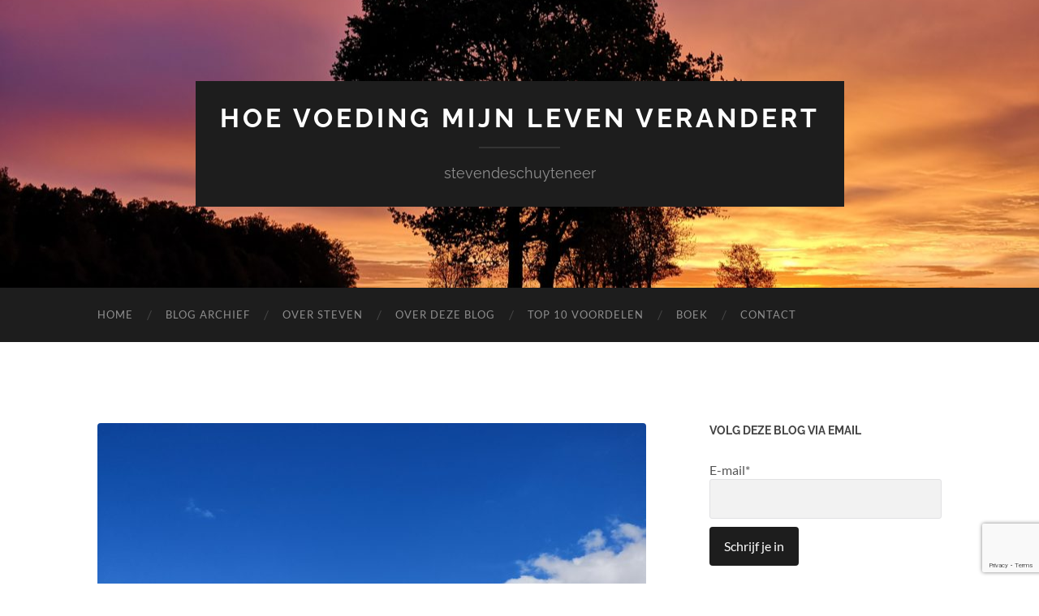

--- FILE ---
content_type: text/html; charset=UTF-8
request_url: https://www.stevendeschuyteneer.be/2020/07/15/hoe-en-waarom-iedereen-kopenhagen-zou-moeten-bezoeken/dav-43/
body_size: 14487
content:
<!DOCTYPE html>

<html dir="ltr" lang="nl-NL">

	<head>

		<meta http-equiv="content-type" content="text/html" charset="UTF-8" />
		<meta name="viewport" content="width=device-width, initial-scale=1.0" >

		<link rel="profile" href="https://gmpg.org/xfn/11">

		<title>Steven Deschuyteneer Wat kan er geleerd worden van Kopenhagen Nyhavn | Hoe voeding mijn leven verandert</title>
	<style>img:is([sizes="auto" i], [sizes^="auto," i]) { contain-intrinsic-size: 3000px 1500px }</style>
	
		<!-- All in One SEO 4.9.3 - aioseo.com -->
	<meta name="description" content="Nyhavn" />
	<meta name="robots" content="max-image-preview:large" />
	<meta name="author" content="Steven"/>
	<link rel="canonical" href="https://www.stevendeschuyteneer.be/2020/07/15/hoe-en-waarom-iedereen-kopenhagen-zou-moeten-bezoeken/dav-43/" />
	<meta name="generator" content="All in One SEO (AIOSEO) 4.9.3" />
		<script type="application/ld+json" class="aioseo-schema">
			{"@context":"https:\/\/schema.org","@graph":[{"@type":"BreadcrumbList","@id":"https:\/\/www.stevendeschuyteneer.be\/2020\/07\/15\/hoe-en-waarom-iedereen-kopenhagen-zou-moeten-bezoeken\/dav-43\/#breadcrumblist","itemListElement":[{"@type":"ListItem","@id":"https:\/\/www.stevendeschuyteneer.be#listItem","position":1,"name":"Home","item":"https:\/\/www.stevendeschuyteneer.be","nextItem":{"@type":"ListItem","@id":"https:\/\/www.stevendeschuyteneer.be\/2020\/07\/15\/hoe-en-waarom-iedereen-kopenhagen-zou-moeten-bezoeken\/dav-43\/#listItem","name":"Steven Deschuyteneer Wat kan er geleerd worden van Kopenhagen Nyhavn"}},{"@type":"ListItem","@id":"https:\/\/www.stevendeschuyteneer.be\/2020\/07\/15\/hoe-en-waarom-iedereen-kopenhagen-zou-moeten-bezoeken\/dav-43\/#listItem","position":2,"name":"Steven Deschuyteneer Wat kan er geleerd worden van Kopenhagen Nyhavn","previousItem":{"@type":"ListItem","@id":"https:\/\/www.stevendeschuyteneer.be#listItem","name":"Home"}}]},{"@type":"ItemPage","@id":"https:\/\/www.stevendeschuyteneer.be\/2020\/07\/15\/hoe-en-waarom-iedereen-kopenhagen-zou-moeten-bezoeken\/dav-43\/#itempage","url":"https:\/\/www.stevendeschuyteneer.be\/2020\/07\/15\/hoe-en-waarom-iedereen-kopenhagen-zou-moeten-bezoeken\/dav-43\/","name":"Steven Deschuyteneer Wat kan er geleerd worden van Kopenhagen Nyhavn | Hoe voeding mijn leven verandert","description":"Nyhavn","inLanguage":"nl-NL","isPartOf":{"@id":"https:\/\/www.stevendeschuyteneer.be\/#website"},"breadcrumb":{"@id":"https:\/\/www.stevendeschuyteneer.be\/2020\/07\/15\/hoe-en-waarom-iedereen-kopenhagen-zou-moeten-bezoeken\/dav-43\/#breadcrumblist"},"author":{"@id":"https:\/\/www.stevendeschuyteneer.be\/author\/admin3655\/#author"},"creator":{"@id":"https:\/\/www.stevendeschuyteneer.be\/author\/admin3655\/#author"},"datePublished":"2020-06-04T19:03:28+02:00","dateModified":"2020-06-04T19:04:11+02:00"},{"@type":"Organization","@id":"https:\/\/www.stevendeschuyteneer.be\/#organization","name":"Hoe voeding mijn leven verandert","description":"stevendeschuyteneer","url":"https:\/\/www.stevendeschuyteneer.be\/"},{"@type":"Person","@id":"https:\/\/www.stevendeschuyteneer.be\/author\/admin3655\/#author","url":"https:\/\/www.stevendeschuyteneer.be\/author\/admin3655\/","name":"Steven","image":{"@type":"ImageObject","@id":"https:\/\/www.stevendeschuyteneer.be\/2020\/07\/15\/hoe-en-waarom-iedereen-kopenhagen-zou-moeten-bezoeken\/dav-43\/#authorImage","url":"https:\/\/secure.gravatar.com\/avatar\/bb1e1633dc846ba848a766fd4f7a1c28da13f2d19cfe44cf6c612e3b0348c7d7?s=96&d=mm&r=g","width":96,"height":96,"caption":"Steven"}},{"@type":"WebSite","@id":"https:\/\/www.stevendeschuyteneer.be\/#website","url":"https:\/\/www.stevendeschuyteneer.be\/","name":"Hoe voeding mijn leven verandert","description":"stevendeschuyteneer","inLanguage":"nl-NL","publisher":{"@id":"https:\/\/www.stevendeschuyteneer.be\/#organization"}}]}
		</script>
		<!-- All in One SEO -->

<link rel='dns-prefetch' href='//static.addtoany.com' />
<link rel="alternate" type="application/rss+xml" title="Hoe voeding mijn leven verandert &raquo; feed" href="https://www.stevendeschuyteneer.be/feed/" />
<link rel="alternate" type="application/rss+xml" title="Hoe voeding mijn leven verandert &raquo; reacties feed" href="https://www.stevendeschuyteneer.be/comments/feed/" />
<link rel="alternate" type="application/rss+xml" title="Hoe voeding mijn leven verandert &raquo; Steven Deschuyteneer Wat kan er geleerd worden van Kopenhagen Nyhavn reacties feed" href="https://www.stevendeschuyteneer.be/2020/07/15/hoe-en-waarom-iedereen-kopenhagen-zou-moeten-bezoeken/dav-43/feed/" />
		<!-- This site uses the Google Analytics by MonsterInsights plugin v9.11.1 - Using Analytics tracking - https://www.monsterinsights.com/ -->
							<script src="//www.googletagmanager.com/gtag/js?id=G-4H90HPEGGT"  data-cfasync="false" data-wpfc-render="false" type="text/javascript" async></script>
			<script data-cfasync="false" data-wpfc-render="false" type="text/javascript">
				var mi_version = '9.11.1';
				var mi_track_user = true;
				var mi_no_track_reason = '';
								var MonsterInsightsDefaultLocations = {"page_location":"https:\/\/www.stevendeschuyteneer.be\/2020\/07\/15\/hoe-en-waarom-iedereen-kopenhagen-zou-moeten-bezoeken\/dav-43\/"};
								if ( typeof MonsterInsightsPrivacyGuardFilter === 'function' ) {
					var MonsterInsightsLocations = (typeof MonsterInsightsExcludeQuery === 'object') ? MonsterInsightsPrivacyGuardFilter( MonsterInsightsExcludeQuery ) : MonsterInsightsPrivacyGuardFilter( MonsterInsightsDefaultLocations );
				} else {
					var MonsterInsightsLocations = (typeof MonsterInsightsExcludeQuery === 'object') ? MonsterInsightsExcludeQuery : MonsterInsightsDefaultLocations;
				}

								var disableStrs = [
										'ga-disable-G-4H90HPEGGT',
									];

				/* Function to detect opted out users */
				function __gtagTrackerIsOptedOut() {
					for (var index = 0; index < disableStrs.length; index++) {
						if (document.cookie.indexOf(disableStrs[index] + '=true') > -1) {
							return true;
						}
					}

					return false;
				}

				/* Disable tracking if the opt-out cookie exists. */
				if (__gtagTrackerIsOptedOut()) {
					for (var index = 0; index < disableStrs.length; index++) {
						window[disableStrs[index]] = true;
					}
				}

				/* Opt-out function */
				function __gtagTrackerOptout() {
					for (var index = 0; index < disableStrs.length; index++) {
						document.cookie = disableStrs[index] + '=true; expires=Thu, 31 Dec 2099 23:59:59 UTC; path=/';
						window[disableStrs[index]] = true;
					}
				}

				if ('undefined' === typeof gaOptout) {
					function gaOptout() {
						__gtagTrackerOptout();
					}
				}
								window.dataLayer = window.dataLayer || [];

				window.MonsterInsightsDualTracker = {
					helpers: {},
					trackers: {},
				};
				if (mi_track_user) {
					function __gtagDataLayer() {
						dataLayer.push(arguments);
					}

					function __gtagTracker(type, name, parameters) {
						if (!parameters) {
							parameters = {};
						}

						if (parameters.send_to) {
							__gtagDataLayer.apply(null, arguments);
							return;
						}

						if (type === 'event') {
														parameters.send_to = monsterinsights_frontend.v4_id;
							var hookName = name;
							if (typeof parameters['event_category'] !== 'undefined') {
								hookName = parameters['event_category'] + ':' + name;
							}

							if (typeof MonsterInsightsDualTracker.trackers[hookName] !== 'undefined') {
								MonsterInsightsDualTracker.trackers[hookName](parameters);
							} else {
								__gtagDataLayer('event', name, parameters);
							}
							
						} else {
							__gtagDataLayer.apply(null, arguments);
						}
					}

					__gtagTracker('js', new Date());
					__gtagTracker('set', {
						'developer_id.dZGIzZG': true,
											});
					if ( MonsterInsightsLocations.page_location ) {
						__gtagTracker('set', MonsterInsightsLocations);
					}
										__gtagTracker('config', 'G-4H90HPEGGT', {"forceSSL":"true","link_attribution":"true"} );
										window.gtag = __gtagTracker;										(function () {
						/* https://developers.google.com/analytics/devguides/collection/analyticsjs/ */
						/* ga and __gaTracker compatibility shim. */
						var noopfn = function () {
							return null;
						};
						var newtracker = function () {
							return new Tracker();
						};
						var Tracker = function () {
							return null;
						};
						var p = Tracker.prototype;
						p.get = noopfn;
						p.set = noopfn;
						p.send = function () {
							var args = Array.prototype.slice.call(arguments);
							args.unshift('send');
							__gaTracker.apply(null, args);
						};
						var __gaTracker = function () {
							var len = arguments.length;
							if (len === 0) {
								return;
							}
							var f = arguments[len - 1];
							if (typeof f !== 'object' || f === null || typeof f.hitCallback !== 'function') {
								if ('send' === arguments[0]) {
									var hitConverted, hitObject = false, action;
									if ('event' === arguments[1]) {
										if ('undefined' !== typeof arguments[3]) {
											hitObject = {
												'eventAction': arguments[3],
												'eventCategory': arguments[2],
												'eventLabel': arguments[4],
												'value': arguments[5] ? arguments[5] : 1,
											}
										}
									}
									if ('pageview' === arguments[1]) {
										if ('undefined' !== typeof arguments[2]) {
											hitObject = {
												'eventAction': 'page_view',
												'page_path': arguments[2],
											}
										}
									}
									if (typeof arguments[2] === 'object') {
										hitObject = arguments[2];
									}
									if (typeof arguments[5] === 'object') {
										Object.assign(hitObject, arguments[5]);
									}
									if ('undefined' !== typeof arguments[1].hitType) {
										hitObject = arguments[1];
										if ('pageview' === hitObject.hitType) {
											hitObject.eventAction = 'page_view';
										}
									}
									if (hitObject) {
										action = 'timing' === arguments[1].hitType ? 'timing_complete' : hitObject.eventAction;
										hitConverted = mapArgs(hitObject);
										__gtagTracker('event', action, hitConverted);
									}
								}
								return;
							}

							function mapArgs(args) {
								var arg, hit = {};
								var gaMap = {
									'eventCategory': 'event_category',
									'eventAction': 'event_action',
									'eventLabel': 'event_label',
									'eventValue': 'event_value',
									'nonInteraction': 'non_interaction',
									'timingCategory': 'event_category',
									'timingVar': 'name',
									'timingValue': 'value',
									'timingLabel': 'event_label',
									'page': 'page_path',
									'location': 'page_location',
									'title': 'page_title',
									'referrer' : 'page_referrer',
								};
								for (arg in args) {
																		if (!(!args.hasOwnProperty(arg) || !gaMap.hasOwnProperty(arg))) {
										hit[gaMap[arg]] = args[arg];
									} else {
										hit[arg] = args[arg];
									}
								}
								return hit;
							}

							try {
								f.hitCallback();
							} catch (ex) {
							}
						};
						__gaTracker.create = newtracker;
						__gaTracker.getByName = newtracker;
						__gaTracker.getAll = function () {
							return [];
						};
						__gaTracker.remove = noopfn;
						__gaTracker.loaded = true;
						window['__gaTracker'] = __gaTracker;
					})();
									} else {
										console.log("");
					(function () {
						function __gtagTracker() {
							return null;
						}

						window['__gtagTracker'] = __gtagTracker;
						window['gtag'] = __gtagTracker;
					})();
									}
			</script>
							<!-- / Google Analytics by MonsterInsights -->
		<script type="text/javascript">
/* <![CDATA[ */
window._wpemojiSettings = {"baseUrl":"https:\/\/s.w.org\/images\/core\/emoji\/16.0.1\/72x72\/","ext":".png","svgUrl":"https:\/\/s.w.org\/images\/core\/emoji\/16.0.1\/svg\/","svgExt":".svg","source":{"concatemoji":"https:\/\/www.stevendeschuyteneer.be\/wp-includes\/js\/wp-emoji-release.min.js?ver=6.8.3"}};
/*! This file is auto-generated */
!function(s,n){var o,i,e;function c(e){try{var t={supportTests:e,timestamp:(new Date).valueOf()};sessionStorage.setItem(o,JSON.stringify(t))}catch(e){}}function p(e,t,n){e.clearRect(0,0,e.canvas.width,e.canvas.height),e.fillText(t,0,0);var t=new Uint32Array(e.getImageData(0,0,e.canvas.width,e.canvas.height).data),a=(e.clearRect(0,0,e.canvas.width,e.canvas.height),e.fillText(n,0,0),new Uint32Array(e.getImageData(0,0,e.canvas.width,e.canvas.height).data));return t.every(function(e,t){return e===a[t]})}function u(e,t){e.clearRect(0,0,e.canvas.width,e.canvas.height),e.fillText(t,0,0);for(var n=e.getImageData(16,16,1,1),a=0;a<n.data.length;a++)if(0!==n.data[a])return!1;return!0}function f(e,t,n,a){switch(t){case"flag":return n(e,"\ud83c\udff3\ufe0f\u200d\u26a7\ufe0f","\ud83c\udff3\ufe0f\u200b\u26a7\ufe0f")?!1:!n(e,"\ud83c\udde8\ud83c\uddf6","\ud83c\udde8\u200b\ud83c\uddf6")&&!n(e,"\ud83c\udff4\udb40\udc67\udb40\udc62\udb40\udc65\udb40\udc6e\udb40\udc67\udb40\udc7f","\ud83c\udff4\u200b\udb40\udc67\u200b\udb40\udc62\u200b\udb40\udc65\u200b\udb40\udc6e\u200b\udb40\udc67\u200b\udb40\udc7f");case"emoji":return!a(e,"\ud83e\udedf")}return!1}function g(e,t,n,a){var r="undefined"!=typeof WorkerGlobalScope&&self instanceof WorkerGlobalScope?new OffscreenCanvas(300,150):s.createElement("canvas"),o=r.getContext("2d",{willReadFrequently:!0}),i=(o.textBaseline="top",o.font="600 32px Arial",{});return e.forEach(function(e){i[e]=t(o,e,n,a)}),i}function t(e){var t=s.createElement("script");t.src=e,t.defer=!0,s.head.appendChild(t)}"undefined"!=typeof Promise&&(o="wpEmojiSettingsSupports",i=["flag","emoji"],n.supports={everything:!0,everythingExceptFlag:!0},e=new Promise(function(e){s.addEventListener("DOMContentLoaded",e,{once:!0})}),new Promise(function(t){var n=function(){try{var e=JSON.parse(sessionStorage.getItem(o));if("object"==typeof e&&"number"==typeof e.timestamp&&(new Date).valueOf()<e.timestamp+604800&&"object"==typeof e.supportTests)return e.supportTests}catch(e){}return null}();if(!n){if("undefined"!=typeof Worker&&"undefined"!=typeof OffscreenCanvas&&"undefined"!=typeof URL&&URL.createObjectURL&&"undefined"!=typeof Blob)try{var e="postMessage("+g.toString()+"("+[JSON.stringify(i),f.toString(),p.toString(),u.toString()].join(",")+"));",a=new Blob([e],{type:"text/javascript"}),r=new Worker(URL.createObjectURL(a),{name:"wpTestEmojiSupports"});return void(r.onmessage=function(e){c(n=e.data),r.terminate(),t(n)})}catch(e){}c(n=g(i,f,p,u))}t(n)}).then(function(e){for(var t in e)n.supports[t]=e[t],n.supports.everything=n.supports.everything&&n.supports[t],"flag"!==t&&(n.supports.everythingExceptFlag=n.supports.everythingExceptFlag&&n.supports[t]);n.supports.everythingExceptFlag=n.supports.everythingExceptFlag&&!n.supports.flag,n.DOMReady=!1,n.readyCallback=function(){n.DOMReady=!0}}).then(function(){return e}).then(function(){var e;n.supports.everything||(n.readyCallback(),(e=n.source||{}).concatemoji?t(e.concatemoji):e.wpemoji&&e.twemoji&&(t(e.twemoji),t(e.wpemoji)))}))}((window,document),window._wpemojiSettings);
/* ]]> */
</script>
<style id='wp-emoji-styles-inline-css' type='text/css'>

	img.wp-smiley, img.emoji {
		display: inline !important;
		border: none !important;
		box-shadow: none !important;
		height: 1em !important;
		width: 1em !important;
		margin: 0 0.07em !important;
		vertical-align: -0.1em !important;
		background: none !important;
		padding: 0 !important;
	}
</style>
<link rel='stylesheet' id='wp-block-library-css' href='https://www.stevendeschuyteneer.be/wp-includes/css/dist/block-library/style.min.css?ver=6.8.3' type='text/css' media='all' />
<style id='classic-theme-styles-inline-css' type='text/css'>
/*! This file is auto-generated */
.wp-block-button__link{color:#fff;background-color:#32373c;border-radius:9999px;box-shadow:none;text-decoration:none;padding:calc(.667em + 2px) calc(1.333em + 2px);font-size:1.125em}.wp-block-file__button{background:#32373c;color:#fff;text-decoration:none}
</style>
<link rel='stylesheet' id='aioseo/css/src/vue/standalone/blocks/table-of-contents/global.scss-css' href='https://www.stevendeschuyteneer.be/wp-content/plugins/all-in-one-seo-pack/dist/Lite/assets/css/table-of-contents/global.e90f6d47.css?ver=4.9.3' type='text/css' media='all' />
<style id='global-styles-inline-css' type='text/css'>
:root{--wp--preset--aspect-ratio--square: 1;--wp--preset--aspect-ratio--4-3: 4/3;--wp--preset--aspect-ratio--3-4: 3/4;--wp--preset--aspect-ratio--3-2: 3/2;--wp--preset--aspect-ratio--2-3: 2/3;--wp--preset--aspect-ratio--16-9: 16/9;--wp--preset--aspect-ratio--9-16: 9/16;--wp--preset--color--black: #000000;--wp--preset--color--cyan-bluish-gray: #abb8c3;--wp--preset--color--white: #fff;--wp--preset--color--pale-pink: #f78da7;--wp--preset--color--vivid-red: #cf2e2e;--wp--preset--color--luminous-vivid-orange: #ff6900;--wp--preset--color--luminous-vivid-amber: #fcb900;--wp--preset--color--light-green-cyan: #7bdcb5;--wp--preset--color--vivid-green-cyan: #00d084;--wp--preset--color--pale-cyan-blue: #8ed1fc;--wp--preset--color--vivid-cyan-blue: #0693e3;--wp--preset--color--vivid-purple: #9b51e0;--wp--preset--color--accent: #de5307;--wp--preset--color--dark-gray: #444;--wp--preset--color--medium-gray: #666;--wp--preset--color--light-gray: #888;--wp--preset--gradient--vivid-cyan-blue-to-vivid-purple: linear-gradient(135deg,rgba(6,147,227,1) 0%,rgb(155,81,224) 100%);--wp--preset--gradient--light-green-cyan-to-vivid-green-cyan: linear-gradient(135deg,rgb(122,220,180) 0%,rgb(0,208,130) 100%);--wp--preset--gradient--luminous-vivid-amber-to-luminous-vivid-orange: linear-gradient(135deg,rgba(252,185,0,1) 0%,rgba(255,105,0,1) 100%);--wp--preset--gradient--luminous-vivid-orange-to-vivid-red: linear-gradient(135deg,rgba(255,105,0,1) 0%,rgb(207,46,46) 100%);--wp--preset--gradient--very-light-gray-to-cyan-bluish-gray: linear-gradient(135deg,rgb(238,238,238) 0%,rgb(169,184,195) 100%);--wp--preset--gradient--cool-to-warm-spectrum: linear-gradient(135deg,rgb(74,234,220) 0%,rgb(151,120,209) 20%,rgb(207,42,186) 40%,rgb(238,44,130) 60%,rgb(251,105,98) 80%,rgb(254,248,76) 100%);--wp--preset--gradient--blush-light-purple: linear-gradient(135deg,rgb(255,206,236) 0%,rgb(152,150,240) 100%);--wp--preset--gradient--blush-bordeaux: linear-gradient(135deg,rgb(254,205,165) 0%,rgb(254,45,45) 50%,rgb(107,0,62) 100%);--wp--preset--gradient--luminous-dusk: linear-gradient(135deg,rgb(255,203,112) 0%,rgb(199,81,192) 50%,rgb(65,88,208) 100%);--wp--preset--gradient--pale-ocean: linear-gradient(135deg,rgb(255,245,203) 0%,rgb(182,227,212) 50%,rgb(51,167,181) 100%);--wp--preset--gradient--electric-grass: linear-gradient(135deg,rgb(202,248,128) 0%,rgb(113,206,126) 100%);--wp--preset--gradient--midnight: linear-gradient(135deg,rgb(2,3,129) 0%,rgb(40,116,252) 100%);--wp--preset--font-size--small: 16px;--wp--preset--font-size--medium: 20px;--wp--preset--font-size--large: 24px;--wp--preset--font-size--x-large: 42px;--wp--preset--font-size--regular: 19px;--wp--preset--font-size--larger: 32px;--wp--preset--spacing--20: 0.44rem;--wp--preset--spacing--30: 0.67rem;--wp--preset--spacing--40: 1rem;--wp--preset--spacing--50: 1.5rem;--wp--preset--spacing--60: 2.25rem;--wp--preset--spacing--70: 3.38rem;--wp--preset--spacing--80: 5.06rem;--wp--preset--shadow--natural: 6px 6px 9px rgba(0, 0, 0, 0.2);--wp--preset--shadow--deep: 12px 12px 50px rgba(0, 0, 0, 0.4);--wp--preset--shadow--sharp: 6px 6px 0px rgba(0, 0, 0, 0.2);--wp--preset--shadow--outlined: 6px 6px 0px -3px rgba(255, 255, 255, 1), 6px 6px rgba(0, 0, 0, 1);--wp--preset--shadow--crisp: 6px 6px 0px rgba(0, 0, 0, 1);}:where(.is-layout-flex){gap: 0.5em;}:where(.is-layout-grid){gap: 0.5em;}body .is-layout-flex{display: flex;}.is-layout-flex{flex-wrap: wrap;align-items: center;}.is-layout-flex > :is(*, div){margin: 0;}body .is-layout-grid{display: grid;}.is-layout-grid > :is(*, div){margin: 0;}:where(.wp-block-columns.is-layout-flex){gap: 2em;}:where(.wp-block-columns.is-layout-grid){gap: 2em;}:where(.wp-block-post-template.is-layout-flex){gap: 1.25em;}:where(.wp-block-post-template.is-layout-grid){gap: 1.25em;}.has-black-color{color: var(--wp--preset--color--black) !important;}.has-cyan-bluish-gray-color{color: var(--wp--preset--color--cyan-bluish-gray) !important;}.has-white-color{color: var(--wp--preset--color--white) !important;}.has-pale-pink-color{color: var(--wp--preset--color--pale-pink) !important;}.has-vivid-red-color{color: var(--wp--preset--color--vivid-red) !important;}.has-luminous-vivid-orange-color{color: var(--wp--preset--color--luminous-vivid-orange) !important;}.has-luminous-vivid-amber-color{color: var(--wp--preset--color--luminous-vivid-amber) !important;}.has-light-green-cyan-color{color: var(--wp--preset--color--light-green-cyan) !important;}.has-vivid-green-cyan-color{color: var(--wp--preset--color--vivid-green-cyan) !important;}.has-pale-cyan-blue-color{color: var(--wp--preset--color--pale-cyan-blue) !important;}.has-vivid-cyan-blue-color{color: var(--wp--preset--color--vivid-cyan-blue) !important;}.has-vivid-purple-color{color: var(--wp--preset--color--vivid-purple) !important;}.has-black-background-color{background-color: var(--wp--preset--color--black) !important;}.has-cyan-bluish-gray-background-color{background-color: var(--wp--preset--color--cyan-bluish-gray) !important;}.has-white-background-color{background-color: var(--wp--preset--color--white) !important;}.has-pale-pink-background-color{background-color: var(--wp--preset--color--pale-pink) !important;}.has-vivid-red-background-color{background-color: var(--wp--preset--color--vivid-red) !important;}.has-luminous-vivid-orange-background-color{background-color: var(--wp--preset--color--luminous-vivid-orange) !important;}.has-luminous-vivid-amber-background-color{background-color: var(--wp--preset--color--luminous-vivid-amber) !important;}.has-light-green-cyan-background-color{background-color: var(--wp--preset--color--light-green-cyan) !important;}.has-vivid-green-cyan-background-color{background-color: var(--wp--preset--color--vivid-green-cyan) !important;}.has-pale-cyan-blue-background-color{background-color: var(--wp--preset--color--pale-cyan-blue) !important;}.has-vivid-cyan-blue-background-color{background-color: var(--wp--preset--color--vivid-cyan-blue) !important;}.has-vivid-purple-background-color{background-color: var(--wp--preset--color--vivid-purple) !important;}.has-black-border-color{border-color: var(--wp--preset--color--black) !important;}.has-cyan-bluish-gray-border-color{border-color: var(--wp--preset--color--cyan-bluish-gray) !important;}.has-white-border-color{border-color: var(--wp--preset--color--white) !important;}.has-pale-pink-border-color{border-color: var(--wp--preset--color--pale-pink) !important;}.has-vivid-red-border-color{border-color: var(--wp--preset--color--vivid-red) !important;}.has-luminous-vivid-orange-border-color{border-color: var(--wp--preset--color--luminous-vivid-orange) !important;}.has-luminous-vivid-amber-border-color{border-color: var(--wp--preset--color--luminous-vivid-amber) !important;}.has-light-green-cyan-border-color{border-color: var(--wp--preset--color--light-green-cyan) !important;}.has-vivid-green-cyan-border-color{border-color: var(--wp--preset--color--vivid-green-cyan) !important;}.has-pale-cyan-blue-border-color{border-color: var(--wp--preset--color--pale-cyan-blue) !important;}.has-vivid-cyan-blue-border-color{border-color: var(--wp--preset--color--vivid-cyan-blue) !important;}.has-vivid-purple-border-color{border-color: var(--wp--preset--color--vivid-purple) !important;}.has-vivid-cyan-blue-to-vivid-purple-gradient-background{background: var(--wp--preset--gradient--vivid-cyan-blue-to-vivid-purple) !important;}.has-light-green-cyan-to-vivid-green-cyan-gradient-background{background: var(--wp--preset--gradient--light-green-cyan-to-vivid-green-cyan) !important;}.has-luminous-vivid-amber-to-luminous-vivid-orange-gradient-background{background: var(--wp--preset--gradient--luminous-vivid-amber-to-luminous-vivid-orange) !important;}.has-luminous-vivid-orange-to-vivid-red-gradient-background{background: var(--wp--preset--gradient--luminous-vivid-orange-to-vivid-red) !important;}.has-very-light-gray-to-cyan-bluish-gray-gradient-background{background: var(--wp--preset--gradient--very-light-gray-to-cyan-bluish-gray) !important;}.has-cool-to-warm-spectrum-gradient-background{background: var(--wp--preset--gradient--cool-to-warm-spectrum) !important;}.has-blush-light-purple-gradient-background{background: var(--wp--preset--gradient--blush-light-purple) !important;}.has-blush-bordeaux-gradient-background{background: var(--wp--preset--gradient--blush-bordeaux) !important;}.has-luminous-dusk-gradient-background{background: var(--wp--preset--gradient--luminous-dusk) !important;}.has-pale-ocean-gradient-background{background: var(--wp--preset--gradient--pale-ocean) !important;}.has-electric-grass-gradient-background{background: var(--wp--preset--gradient--electric-grass) !important;}.has-midnight-gradient-background{background: var(--wp--preset--gradient--midnight) !important;}.has-small-font-size{font-size: var(--wp--preset--font-size--small) !important;}.has-medium-font-size{font-size: var(--wp--preset--font-size--medium) !important;}.has-large-font-size{font-size: var(--wp--preset--font-size--large) !important;}.has-x-large-font-size{font-size: var(--wp--preset--font-size--x-large) !important;}
:where(.wp-block-post-template.is-layout-flex){gap: 1.25em;}:where(.wp-block-post-template.is-layout-grid){gap: 1.25em;}
:where(.wp-block-columns.is-layout-flex){gap: 2em;}:where(.wp-block-columns.is-layout-grid){gap: 2em;}
:root :where(.wp-block-pullquote){font-size: 1.5em;line-height: 1.6;}
</style>
<link rel='stylesheet' id='contact-form-7-css' href='https://www.stevendeschuyteneer.be/wp-content/plugins/contact-form-7/includes/css/styles.css?ver=6.1.4' type='text/css' media='all' />
<link rel='stylesheet' id='email-subscribers-css' href='https://www.stevendeschuyteneer.be/wp-content/plugins/email-subscribers/lite/public/css/email-subscribers-public.css?ver=5.9.14' type='text/css' media='all' />
<link rel='stylesheet' id='addtoany-css' href='https://www.stevendeschuyteneer.be/wp-content/plugins/add-to-any/addtoany.min.css?ver=1.16' type='text/css' media='all' />
<link rel='stylesheet' id='hemingway_googleFonts-css' href='https://www.stevendeschuyteneer.be/wp-content/themes/hemingway/assets/css/fonts.css' type='text/css' media='all' />
<link rel='stylesheet' id='hemingway_style-css' href='https://www.stevendeschuyteneer.be/wp-content/themes/hemingway/style.css?ver=2.3.2' type='text/css' media='all' />
<script type="text/javascript" src="https://www.stevendeschuyteneer.be/wp-content/plugins/google-analytics-for-wordpress/assets/js/frontend-gtag.min.js?ver=9.11.1" id="monsterinsights-frontend-script-js" async="async" data-wp-strategy="async"></script>
<script data-cfasync="false" data-wpfc-render="false" type="text/javascript" id='monsterinsights-frontend-script-js-extra'>/* <![CDATA[ */
var monsterinsights_frontend = {"js_events_tracking":"true","download_extensions":"doc,pdf,ppt,zip,xls,docx,pptx,xlsx","inbound_paths":"[{\"path\":\"\\\/go\\\/\",\"label\":\"affiliate\"},{\"path\":\"\\\/recommend\\\/\",\"label\":\"affiliate\"}]","home_url":"https:\/\/www.stevendeschuyteneer.be","hash_tracking":"false","v4_id":"G-4H90HPEGGT"};/* ]]> */
</script>
<script type="text/javascript" id="addtoany-core-js-before">
/* <![CDATA[ */
window.a2a_config=window.a2a_config||{};a2a_config.callbacks=[];a2a_config.overlays=[];a2a_config.templates={};a2a_localize = {
	Share: "Delen",
	Save: "Opslaan",
	Subscribe: "Inschrijven",
	Email: "E-mail",
	Bookmark: "Bookmark",
	ShowAll: "Alles weergeven",
	ShowLess: "Niet alles weergeven",
	FindServices: "Vind dienst(en)",
	FindAnyServiceToAddTo: "Vind direct een dienst om aan toe te voegen",
	PoweredBy: "Mede mogelijk gemaakt door",
	ShareViaEmail: "Delen per e-mail",
	SubscribeViaEmail: "Abonneren via e-mail",
	BookmarkInYourBrowser: "Bookmark in je browser",
	BookmarkInstructions: "Druk op Ctrl+D of \u2318+D om deze pagina te bookmarken",
	AddToYourFavorites: "Voeg aan je favorieten toe",
	SendFromWebOrProgram: "Stuur vanuit elk e-mailadres of e-mail programma",
	EmailProgram: "E-mail programma",
	More: "Meer&#8230;",
	ThanksForSharing: "Bedankt voor het delen!",
	ThanksForFollowing: "Dank voor het volgen!"
};
/* ]]> */
</script>
<script type="text/javascript" defer src="https://static.addtoany.com/menu/page.js" id="addtoany-core-js"></script>
<script type="text/javascript" src="https://www.stevendeschuyteneer.be/wp-includes/js/jquery/jquery.min.js?ver=3.7.1" id="jquery-core-js"></script>
<script type="text/javascript" src="https://www.stevendeschuyteneer.be/wp-includes/js/jquery/jquery-migrate.min.js?ver=3.4.1" id="jquery-migrate-js"></script>
<script type="text/javascript" defer src="https://www.stevendeschuyteneer.be/wp-content/plugins/add-to-any/addtoany.min.js?ver=1.1" id="addtoany-jquery-js"></script>
<link rel="https://api.w.org/" href="https://www.stevendeschuyteneer.be/wp-json/" /><link rel="alternate" title="JSON" type="application/json" href="https://www.stevendeschuyteneer.be/wp-json/wp/v2/media/1352" /><link rel="EditURI" type="application/rsd+xml" title="RSD" href="https://www.stevendeschuyteneer.be/xmlrpc.php?rsd" />
<meta name="generator" content="WordPress 6.8.3" />
<link rel='shortlink' href='https://www.stevendeschuyteneer.be/?p=1352' />
<link rel="alternate" title="oEmbed (JSON)" type="application/json+oembed" href="https://www.stevendeschuyteneer.be/wp-json/oembed/1.0/embed?url=https%3A%2F%2Fwww.stevendeschuyteneer.be%2F2020%2F07%2F15%2Fhoe-en-waarom-iedereen-kopenhagen-zou-moeten-bezoeken%2Fdav-43%2F" />
<link rel="alternate" title="oEmbed (XML)" type="text/xml+oembed" href="https://www.stevendeschuyteneer.be/wp-json/oembed/1.0/embed?url=https%3A%2F%2Fwww.stevendeschuyteneer.be%2F2020%2F07%2F15%2Fhoe-en-waarom-iedereen-kopenhagen-zou-moeten-bezoeken%2Fdav-43%2F&#038;format=xml" />
<style type="text/css"><!-- Customizer CSS -->::selection { background-color: #de5307; }.featured-media .sticky-post { background-color: #de5307; }fieldset legend { background-color: #de5307; }:root .has-accent-background-color { background-color: #de5307; }button:hover { background-color: #de5307; }.button:hover { background-color: #de5307; }.faux-button:hover { background-color: #de5307; }a.more-link:hover { background-color: #de5307; }.wp-block-button__link:hover { background-color: #de5307; }.is-style-outline .wp-block-button__link.has-accent-color:hover { background-color: #de5307; }.wp-block-file__button:hover { background-color: #de5307; }input[type="button"]:hover { background-color: #de5307; }input[type="reset"]:hover { background-color: #de5307; }input[type="submit"]:hover { background-color: #de5307; }.post-tags a:hover { background-color: #de5307; }.content #respond input[type="submit"]:hover { background-color: #de5307; }.search-form .search-submit { background-color: #de5307; }.sidebar .tagcloud a:hover { background-color: #de5307; }.footer .tagcloud a:hover { background-color: #de5307; }.is-style-outline .wp-block-button__link.has-accent-color:hover { border-color: #de5307; }.post-tags a:hover:after { border-right-color: #de5307; }a { color: #de5307; }.blog-title a:hover { color: #de5307; }.blog-menu a:hover { color: #de5307; }.post-title a:hover { color: #de5307; }.post-meta a:hover { color: #de5307; }.blog .format-quote blockquote cite a:hover { color: #de5307; }:root .has-accent-color { color: #de5307; }.post-categories a { color: #de5307; }.post-categories a:hover { color: #de5307; }.post-nav a:hover { color: #de5307; }.archive-nav a:hover { color: #de5307; }.comment-meta-content cite a:hover { color: #de5307; }.comment-meta-content p a:hover { color: #de5307; }.comment-actions a:hover { color: #de5307; }#cancel-comment-reply-link { color: #de5307; }#cancel-comment-reply-link:hover { color: #de5307; }.widget-title a { color: #de5307; }.widget-title a:hover { color: #de5307; }.widget_text a { color: #de5307; }.widget_text a:hover { color: #de5307; }.widget_rss a { color: #de5307; }.widget_rss a:hover { color: #de5307; }.widget_archive a { color: #de5307; }.widget_archive a:hover { color: #de5307; }.widget_meta a { color: #de5307; }.widget_meta a:hover { color: #de5307; }.widget_recent_comments a { color: #de5307; }.widget_recent_comments a:hover { color: #de5307; }.widget_pages a { color: #de5307; }.widget_pages a:hover { color: #de5307; }.widget_links a { color: #de5307; }.widget_links a:hover { color: #de5307; }.widget_recent_entries a { color: #de5307; }.widget_recent_entries a:hover { color: #de5307; }.widget_categories a { color: #de5307; }.widget_categories a:hover { color: #de5307; }#wp-calendar a { color: #de5307; }#wp-calendar a:hover { color: #de5307; }#wp-calendar tfoot a:hover { color: #de5307; }.wp-calendar-nav a:hover { color: #de5307; }.widgetmore a { color: #de5307; }.widgetmore a:hover { color: #de5307; }</style><!-- /Customizer CSS --><style type="text/css">.recentcomments a{display:inline !important;padding:0 !important;margin:0 !important;}</style>
	</head>
	
	<body data-rsssl=1 class="attachment wp-singular attachment-template-default single single-attachment postid-1352 attachmentid-1352 attachment-jpeg wp-theme-hemingway">

		
		<a class="skip-link button" href="#site-content">Ga naar de inhoud</a>
	
		<div class="big-wrapper">
	
			<div class="header-cover section bg-dark-light no-padding">

						
				<div class="header section" style="background-image: url( https://stevendeschuyteneer.be/wp-content/uploads/2019/06/cropped-Home-page-Steven-Deschuyteneer-Beauvechain-orgineel-1.jpg );">
							
					<div class="header-inner section-inner">
					
											
							<div class="blog-info">
							
																	<div class="blog-title">
										<a href="https://www.stevendeschuyteneer.be" rel="home">Hoe voeding mijn leven verandert</a>
									</div>
																
																	<p class="blog-description">stevendeschuyteneer</p>
															
							</div><!-- .blog-info -->
							
															
					</div><!-- .header-inner -->
								
				</div><!-- .header -->
			
			</div><!-- .bg-dark -->
			
			<div class="navigation section no-padding bg-dark">
			
				<div class="navigation-inner section-inner group">
				
					<div class="toggle-container section-inner hidden">
			
						<button type="button" class="nav-toggle toggle">
							<div class="bar"></div>
							<div class="bar"></div>
							<div class="bar"></div>
							<span class="screen-reader-text">Toggle mobiel menu</span>
						</button>
						
						<button type="button" class="search-toggle toggle">
							<div class="metal"></div>
							<div class="glass"></div>
							<div class="handle"></div>
							<span class="screen-reader-text">Toggle zoekveld</span>
						</button>
											
					</div><!-- .toggle-container -->
					
					<div class="blog-search hidden">
						<form role="search" method="get" class="search-form" action="https://www.stevendeschuyteneer.be/">
				<label>
					<span class="screen-reader-text">Zoeken naar:</span>
					<input type="search" class="search-field" placeholder="Zoeken &hellip;" value="" name="s" />
				</label>
				<input type="submit" class="search-submit" value="Zoeken" />
			</form>					</div><!-- .blog-search -->
				
					<ul class="blog-menu">
						<li id="menu-item-30" class="menu-item menu-item-type-custom menu-item-object-custom menu-item-home menu-item-30"><a href="https://www.stevendeschuyteneer.be/">Home</a></li>
<li id="menu-item-224" class="menu-item menu-item-type-post_type menu-item-object-page menu-item-224"><a href="https://www.stevendeschuyteneer.be/blog-archief/">Blog archief</a></li>
<li id="menu-item-32" class="menu-item menu-item-type-post_type menu-item-object-page menu-item-32"><a href="https://www.stevendeschuyteneer.be/over-steven/">Over Steven</a></li>
<li id="menu-item-31" class="menu-item menu-item-type-post_type menu-item-object-page menu-item-31"><a href="https://www.stevendeschuyteneer.be/over-deze-blog/">Over deze blog</a></li>
<li id="menu-item-153" class="menu-item menu-item-type-post_type menu-item-object-page menu-item-153"><a href="https://www.stevendeschuyteneer.be/top-10-voordelen/">Top 10 voordelen</a></li>
<li id="menu-item-2622" class="menu-item menu-item-type-post_type menu-item-object-page menu-item-2622"><a href="https://www.stevendeschuyteneer.be/boek/">Boek</a></li>
<li id="menu-item-109" class="menu-item menu-item-type-post_type menu-item-object-page menu-item-109"><a href="https://www.stevendeschuyteneer.be/contact/">Contact</a></li>
					 </ul><!-- .blog-menu -->
					 
					 <ul class="mobile-menu">
					
						<li class="menu-item menu-item-type-custom menu-item-object-custom menu-item-home menu-item-30"><a href="https://www.stevendeschuyteneer.be/">Home</a></li>
<li class="menu-item menu-item-type-post_type menu-item-object-page menu-item-224"><a href="https://www.stevendeschuyteneer.be/blog-archief/">Blog archief</a></li>
<li class="menu-item menu-item-type-post_type menu-item-object-page menu-item-32"><a href="https://www.stevendeschuyteneer.be/over-steven/">Over Steven</a></li>
<li class="menu-item menu-item-type-post_type menu-item-object-page menu-item-31"><a href="https://www.stevendeschuyteneer.be/over-deze-blog/">Over deze blog</a></li>
<li class="menu-item menu-item-type-post_type menu-item-object-page menu-item-153"><a href="https://www.stevendeschuyteneer.be/top-10-voordelen/">Top 10 voordelen</a></li>
<li class="menu-item menu-item-type-post_type menu-item-object-page menu-item-2622"><a href="https://www.stevendeschuyteneer.be/boek/">Boek</a></li>
<li class="menu-item menu-item-type-post_type menu-item-object-page menu-item-109"><a href="https://www.stevendeschuyteneer.be/contact/">Contact</a></li>
						
					 </ul><!-- .mobile-menu -->
				 
				</div><!-- .navigation-inner -->
				
			</div><!-- .navigation -->
<main class="wrapper section-inner group" id="site-content">

	<div class="content left">
											        
				
				<div class="posts">
			
					<div id="post-1352" class="post-1352 attachment type-attachment status-inherit hentry">
					
						<div class="content-inner">
											
							<figure class="featured-media">
							
															
								<a href="https://www.stevendeschuyteneer.be/wp-content/uploads/2020/06/Steven-Deschuyteneer-Hoe-en-waarom-iedereen-Kopenhagen-zou-moeten-bezoeken-Nyhavn-scaled.jpg" rel="attachment">
									<img width="676" height="507" src="https://www.stevendeschuyteneer.be/wp-content/uploads/2020/06/Steven-Deschuyteneer-Hoe-en-waarom-iedereen-Kopenhagen-zou-moeten-bezoeken-Nyhavn-676x507.jpg" class="attachment-post-image size-post-image" alt="Steven Deschuyteneer Wat kan er geleerd worden van Kopenhagen Nyhavn" decoding="async" fetchpriority="high" srcset="https://www.stevendeschuyteneer.be/wp-content/uploads/2020/06/Steven-Deschuyteneer-Hoe-en-waarom-iedereen-Kopenhagen-zou-moeten-bezoeken-Nyhavn-676x507.jpg 676w, https://www.stevendeschuyteneer.be/wp-content/uploads/2020/06/Steven-Deschuyteneer-Hoe-en-waarom-iedereen-Kopenhagen-zou-moeten-bezoeken-Nyhavn-300x225.jpg 300w, https://www.stevendeschuyteneer.be/wp-content/uploads/2020/06/Steven-Deschuyteneer-Hoe-en-waarom-iedereen-Kopenhagen-zou-moeten-bezoeken-Nyhavn-1024x768.jpg 1024w, https://www.stevendeschuyteneer.be/wp-content/uploads/2020/06/Steven-Deschuyteneer-Hoe-en-waarom-iedereen-Kopenhagen-zou-moeten-bezoeken-Nyhavn-768x576.jpg 768w, https://www.stevendeschuyteneer.be/wp-content/uploads/2020/06/Steven-Deschuyteneer-Hoe-en-waarom-iedereen-Kopenhagen-zou-moeten-bezoeken-Nyhavn-1536x1152.jpg 1536w, https://www.stevendeschuyteneer.be/wp-content/uploads/2020/06/Steven-Deschuyteneer-Hoe-en-waarom-iedereen-Kopenhagen-zou-moeten-bezoeken-Nyhavn-2048x1536.jpg 2048w" sizes="(max-width: 676px) 100vw, 676px" />								</a>
							
							</figure><!-- .featured-media -->
							
							<div class="post-header">
							
								<h1 class="post-title">Steven-Deschuyteneer-Hoe-en-waarom-iedereen-Kopenhagen-zou-moeten-bezoeken-Nyhavn-scaled.jpg</h1>
								
								<div class="post-meta">
								
									<span>4 juni 2020</span>
									
									<span class="date-sep"> / </span>
								
									<span>2560 <span style="text-transform:lowercase;">x</span> 2560 px</span>
								
								</div>
							
							</div><!-- .post-header -->
			
															<div class="post-content">
									<p>Nyhavn</p>
<div class="addtoany_share_save_container addtoany_content addtoany_content_bottom"><div class="a2a_kit a2a_kit_size_32 addtoany_list" data-a2a-url="https://www.stevendeschuyteneer.be/2020/07/15/hoe-en-waarom-iedereen-kopenhagen-zou-moeten-bezoeken/dav-43/" data-a2a-title="Steven Deschuyteneer Wat kan er geleerd worden van Kopenhagen Nyhavn"><a class="a2a_button_email" href="https://www.addtoany.com/add_to/email?linkurl=https%3A%2F%2Fwww.stevendeschuyteneer.be%2F2020%2F07%2F15%2Fhoe-en-waarom-iedereen-kopenhagen-zou-moeten-bezoeken%2Fdav-43%2F&amp;linkname=Steven%20Deschuyteneer%20Wat%20kan%20er%20geleerd%20worden%20van%20Kopenhagen%20Nyhavn" title="Email" rel="nofollow noopener" target="_blank"></a><a class="a2a_button_facebook" href="https://www.addtoany.com/add_to/facebook?linkurl=https%3A%2F%2Fwww.stevendeschuyteneer.be%2F2020%2F07%2F15%2Fhoe-en-waarom-iedereen-kopenhagen-zou-moeten-bezoeken%2Fdav-43%2F&amp;linkname=Steven%20Deschuyteneer%20Wat%20kan%20er%20geleerd%20worden%20van%20Kopenhagen%20Nyhavn" title="Facebook" rel="nofollow noopener" target="_blank"></a><a class="a2a_button_facebook_messenger" href="https://www.addtoany.com/add_to/facebook_messenger?linkurl=https%3A%2F%2Fwww.stevendeschuyteneer.be%2F2020%2F07%2F15%2Fhoe-en-waarom-iedereen-kopenhagen-zou-moeten-bezoeken%2Fdav-43%2F&amp;linkname=Steven%20Deschuyteneer%20Wat%20kan%20er%20geleerd%20worden%20van%20Kopenhagen%20Nyhavn" title="Messenger" rel="nofollow noopener" target="_blank"></a><a class="a2a_button_whatsapp" href="https://www.addtoany.com/add_to/whatsapp?linkurl=https%3A%2F%2Fwww.stevendeschuyteneer.be%2F2020%2F07%2F15%2Fhoe-en-waarom-iedereen-kopenhagen-zou-moeten-bezoeken%2Fdav-43%2F&amp;linkname=Steven%20Deschuyteneer%20Wat%20kan%20er%20geleerd%20worden%20van%20Kopenhagen%20Nyhavn" title="WhatsApp" rel="nofollow noopener" target="_blank"></a><a class="a2a_button_twitter" href="https://www.addtoany.com/add_to/twitter?linkurl=https%3A%2F%2Fwww.stevendeschuyteneer.be%2F2020%2F07%2F15%2Fhoe-en-waarom-iedereen-kopenhagen-zou-moeten-bezoeken%2Fdav-43%2F&amp;linkname=Steven%20Deschuyteneer%20Wat%20kan%20er%20geleerd%20worden%20van%20Kopenhagen%20Nyhavn" title="Twitter" rel="nofollow noopener" target="_blank"></a><a class="a2a_button_linkedin" href="https://www.addtoany.com/add_to/linkedin?linkurl=https%3A%2F%2Fwww.stevendeschuyteneer.be%2F2020%2F07%2F15%2Fhoe-en-waarom-iedereen-kopenhagen-zou-moeten-bezoeken%2Fdav-43%2F&amp;linkname=Steven%20Deschuyteneer%20Wat%20kan%20er%20geleerd%20worden%20van%20Kopenhagen%20Nyhavn" title="LinkedIn" rel="nofollow noopener" target="_blank"></a><a class="a2a_dd addtoany_share_save addtoany_share" href="https://www.addtoany.com/share"></a></div></div>								</div><!-- .post-content -->
																				
						</div><!-- .content-inner -->
						
						<div class="post-meta-bottom">
										
							<div class="post-nav group">
							
																<a href="https://www.stevendeschuyteneer.be/2020/07/15/hoe-en-waarom-iedereen-kopenhagen-zou-moeten-bezoeken/cof-34/" class="post-nav-older" rel="attachment">&laquo; Vorige<span> bijlage</span></a>
								<a href="https://www.stevendeschuyteneer.be/2020/07/15/hoe-en-waarom-iedereen-kopenhagen-zou-moeten-bezoeken/dav-44/" class="post-nav-newer" rel="attachment">Volgende<span> bijlage</span> &raquo;</a>
														
							</div><!-- .post-nav -->
						
						</div><!-- .post-meta-bottom -->
						
							<div id="respond" class="comment-respond">
		<h3 id="reply-title" class="comment-reply-title">Geef een reactie <small><a rel="nofollow" id="cancel-comment-reply-link" href="/2020/07/15/hoe-en-waarom-iedereen-kopenhagen-zou-moeten-bezoeken/dav-43/#respond" style="display:none;">Reactie annuleren</a></small></h3><form action="https://www.stevendeschuyteneer.be/wp-comments-post.php" method="post" id="commentform" class="comment-form"><p class="comment-notes"><span id="email-notes">Je e-mailadres wordt niet gepubliceerd.</span> <span class="required-field-message">Vereiste velden zijn gemarkeerd met <span class="required">*</span></span></p><p class="comment-form-comment"><label for="comment">Reactie <span class="required">*</span></label> <textarea id="comment" name="comment" cols="45" rows="8" maxlength="65525" required="required"></textarea></p><p class="comment-form-author"><label for="author">Naam <span class="required">*</span></label> <input id="author" name="author" type="text" value="" size="30" maxlength="245" autocomplete="name" required="required" /></p>
<p class="comment-form-email"><label for="email">E-mail <span class="required">*</span></label> <input id="email" name="email" type="text" value="" size="30" maxlength="100" aria-describedby="email-notes" autocomplete="email" required="required" /></p>
<p class="comment-form-url"><label for="url">Site</label> <input id="url" name="url" type="text" value="" size="30" maxlength="200" autocomplete="url" /></p>
<p class="form-submit"><input name="submit" type="submit" id="submit" class="submit" value="Reactie plaatsen" /> <input type='hidden' name='comment_post_ID' value='1352' id='comment_post_ID' />
<input type='hidden' name='comment_parent' id='comment_parent' value='0' />
</p><p style="display: none;"><input type="hidden" id="akismet_comment_nonce" name="akismet_comment_nonce" value="fd523d3488" /></p><p style="display: none !important;" class="akismet-fields-container" data-prefix="ak_"><label>&#916;<textarea name="ak_hp_textarea" cols="45" rows="8" maxlength="100"></textarea></label><input type="hidden" id="ak_js_1" name="ak_js" value="90"/><script>document.getElementById( "ak_js_1" ).setAttribute( "value", ( new Date() ).getTime() );</script></p></form>	</div><!-- #respond -->
	    
					
			</div><!-- .post -->
			
		</div><!-- .posts -->
		
	</div><!-- .content -->
	
	
	<div class="sidebar right" role="complementary">
		<div id="email-subscribers-form-2" class="widget widget_email-subscribers-form"><div class="widget-content"><h3 class="widget-title"> Volg deze blog via email </h3><div class="emaillist" id="es_form_f1-n1"><form action="/2020/07/15/hoe-en-waarom-iedereen-kopenhagen-zou-moeten-bezoeken/dav-43/#es_form_f1-n1" method="post" class="es_subscription_form es_shortcode_form  es_ajax_subscription_form" id="es_subscription_form_698237a3766fb" data-source="ig-es" data-form-id="1"><div class="es-field-wrap ig-es-form-field"><label class="es-field-label">E-mail*<br /><input class="es_required_field es_txt_email ig_es_form_field_email ig-es-form-input" type="email" name="esfpx_email" value="" placeholder="" required="required" /></label></div><input type="hidden" name="esfpx_lists[]" value="90e7dd848e24" /><input type="hidden" name="esfpx_form_id" value="1" /><input type="hidden" name="es" value="subscribe" />
			<input type="hidden" name="esfpx_es_form_identifier" value="f1-n1" />
			<input type="hidden" name="esfpx_es_email_page" value="1352" />
			<input type="hidden" name="esfpx_es_email_page_url" value="https://www.stevendeschuyteneer.be/2020/07/15/hoe-en-waarom-iedereen-kopenhagen-zou-moeten-bezoeken/dav-43/" />
			<input type="hidden" name="esfpx_status" value="Unconfirmed" />
			<input type="hidden" name="esfpx_es-subscribe" id="es-subscribe-698237a3766fb" value="8d71ac190c" />
			<label style="position:absolute;top:-99999px;left:-99999px;z-index:-99;" aria-hidden="true"><span hidden>Laat dit veld leeg.</span><input type="email" name="esfpx_es_hp_email" class="es_required_field" tabindex="-1" autocomplete="-1" value="" /></label><input type="submit" name="submit" class="es_subscription_form_submit es_submit_button es_textbox_button" id="es_subscription_form_submit_698237a3766fb" value="Schrijf je in" /><span class="es_spinner_image" id="spinner-image"><img src="https://www.stevendeschuyteneer.be/wp-content/plugins/email-subscribers/lite/public/images/spinner.gif" alt="Loading" /></span></form><span class="es_subscription_message " id="es_subscription_message_698237a3766fb" role="alert" aria-live="assertive"></span></div></div></div><div id="text-2" class="widget widget_text"><div class="widget-content"><h3 class="widget-title">check spam email folder voor bevestigings email!</h3>			<div class="textwidget"></div>
		</div></div><div id="search-4" class="widget widget_search"><div class="widget-content"><form role="search" method="get" class="search-form" action="https://www.stevendeschuyteneer.be/">
				<label>
					<span class="screen-reader-text">Zoeken naar:</span>
					<input type="search" class="search-field" placeholder="Zoeken &hellip;" value="" name="s" />
				</label>
				<input type="submit" class="search-submit" value="Zoeken" />
			</form></div></div><div id="archives-5" class="widget widget_archive"><div class="widget-content"><h3 class="widget-title">Archieven</h3>
			<ul>
					<li><a href='https://www.stevendeschuyteneer.be/2026/01/'>januari 2026</a>&nbsp;(1)</li>
	<li><a href='https://www.stevendeschuyteneer.be/2025/12/'>december 2025</a>&nbsp;(3)</li>
	<li><a href='https://www.stevendeschuyteneer.be/2025/11/'>november 2025</a>&nbsp;(4)</li>
	<li><a href='https://www.stevendeschuyteneer.be/2025/10/'>oktober 2025</a>&nbsp;(4)</li>
	<li><a href='https://www.stevendeschuyteneer.be/2025/09/'>september 2025</a>&nbsp;(5)</li>
	<li><a href='https://www.stevendeschuyteneer.be/2025/08/'>augustus 2025</a>&nbsp;(4)</li>
	<li><a href='https://www.stevendeschuyteneer.be/2025/04/'>april 2025</a>&nbsp;(3)</li>
	<li><a href='https://www.stevendeschuyteneer.be/2025/03/'>maart 2025</a>&nbsp;(1)</li>
	<li><a href='https://www.stevendeschuyteneer.be/2024/04/'>april 2024</a>&nbsp;(1)</li>
	<li><a href='https://www.stevendeschuyteneer.be/2023/10/'>oktober 2023</a>&nbsp;(1)</li>
	<li><a href='https://www.stevendeschuyteneer.be/2023/05/'>mei 2023</a>&nbsp;(1)</li>
	<li><a href='https://www.stevendeschuyteneer.be/2023/02/'>februari 2023</a>&nbsp;(2)</li>
	<li><a href='https://www.stevendeschuyteneer.be/2023/01/'>januari 2023</a>&nbsp;(2)</li>
	<li><a href='https://www.stevendeschuyteneer.be/2022/12/'>december 2022</a>&nbsp;(1)</li>
	<li><a href='https://www.stevendeschuyteneer.be/2022/10/'>oktober 2022</a>&nbsp;(2)</li>
	<li><a href='https://www.stevendeschuyteneer.be/2022/08/'>augustus 2022</a>&nbsp;(2)</li>
	<li><a href='https://www.stevendeschuyteneer.be/2022/06/'>juni 2022</a>&nbsp;(1)</li>
	<li><a href='https://www.stevendeschuyteneer.be/2022/04/'>april 2022</a>&nbsp;(1)</li>
	<li><a href='https://www.stevendeschuyteneer.be/2022/03/'>maart 2022</a>&nbsp;(2)</li>
	<li><a href='https://www.stevendeschuyteneer.be/2022/02/'>februari 2022</a>&nbsp;(1)</li>
	<li><a href='https://www.stevendeschuyteneer.be/2022/01/'>januari 2022</a>&nbsp;(4)</li>
	<li><a href='https://www.stevendeschuyteneer.be/2021/12/'>december 2021</a>&nbsp;(5)</li>
	<li><a href='https://www.stevendeschuyteneer.be/2021/11/'>november 2021</a>&nbsp;(6)</li>
	<li><a href='https://www.stevendeschuyteneer.be/2021/10/'>oktober 2021</a>&nbsp;(4)</li>
	<li><a href='https://www.stevendeschuyteneer.be/2021/09/'>september 2021</a>&nbsp;(4)</li>
	<li><a href='https://www.stevendeschuyteneer.be/2021/08/'>augustus 2021</a>&nbsp;(5)</li>
	<li><a href='https://www.stevendeschuyteneer.be/2021/07/'>juli 2021</a>&nbsp;(4)</li>
	<li><a href='https://www.stevendeschuyteneer.be/2021/06/'>juni 2021</a>&nbsp;(5)</li>
	<li><a href='https://www.stevendeschuyteneer.be/2021/05/'>mei 2021</a>&nbsp;(4)</li>
	<li><a href='https://www.stevendeschuyteneer.be/2021/04/'>april 2021</a>&nbsp;(4)</li>
	<li><a href='https://www.stevendeschuyteneer.be/2021/03/'>maart 2021</a>&nbsp;(5)</li>
	<li><a href='https://www.stevendeschuyteneer.be/2021/02/'>februari 2021</a>&nbsp;(4)</li>
	<li><a href='https://www.stevendeschuyteneer.be/2021/01/'>januari 2021</a>&nbsp;(4)</li>
	<li><a href='https://www.stevendeschuyteneer.be/2020/12/'>december 2020</a>&nbsp;(5)</li>
	<li><a href='https://www.stevendeschuyteneer.be/2020/11/'>november 2020</a>&nbsp;(4)</li>
	<li><a href='https://www.stevendeschuyteneer.be/2020/10/'>oktober 2020</a>&nbsp;(5)</li>
	<li><a href='https://www.stevendeschuyteneer.be/2020/09/'>september 2020</a>&nbsp;(5)</li>
	<li><a href='https://www.stevendeschuyteneer.be/2020/08/'>augustus 2020</a>&nbsp;(4)</li>
	<li><a href='https://www.stevendeschuyteneer.be/2020/07/'>juli 2020</a>&nbsp;(5)</li>
	<li><a href='https://www.stevendeschuyteneer.be/2020/06/'>juni 2020</a>&nbsp;(4)</li>
	<li><a href='https://www.stevendeschuyteneer.be/2020/05/'>mei 2020</a>&nbsp;(8)</li>
	<li><a href='https://www.stevendeschuyteneer.be/2020/04/'>april 2020</a>&nbsp;(9)</li>
	<li><a href='https://www.stevendeschuyteneer.be/2020/03/'>maart 2020</a>&nbsp;(5)</li>
	<li><a href='https://www.stevendeschuyteneer.be/2020/02/'>februari 2020</a>&nbsp;(4)</li>
	<li><a href='https://www.stevendeschuyteneer.be/2020/01/'>januari 2020</a>&nbsp;(5)</li>
	<li><a href='https://www.stevendeschuyteneer.be/2019/12/'>december 2019</a>&nbsp;(4)</li>
	<li><a href='https://www.stevendeschuyteneer.be/2019/11/'>november 2019</a>&nbsp;(4)</li>
	<li><a href='https://www.stevendeschuyteneer.be/2019/10/'>oktober 2019</a>&nbsp;(5)</li>
	<li><a href='https://www.stevendeschuyteneer.be/2019/09/'>september 2019</a>&nbsp;(4)</li>
	<li><a href='https://www.stevendeschuyteneer.be/2019/08/'>augustus 2019</a>&nbsp;(5)</li>
	<li><a href='https://www.stevendeschuyteneer.be/2019/07/'>juli 2019</a>&nbsp;(4)</li>
	<li><a href='https://www.stevendeschuyteneer.be/2019/06/'>juni 2019</a>&nbsp;(1)</li>
			</ul>

			</div></div><div id="search-2" class="widget widget_search"><div class="widget-content"><form role="search" method="get" class="search-form" action="https://www.stevendeschuyteneer.be/">
				<label>
					<span class="screen-reader-text">Zoeken naar:</span>
					<input type="search" class="search-field" placeholder="Zoeken &hellip;" value="" name="s" />
				</label>
				<input type="submit" class="search-submit" value="Zoeken" />
			</form></div></div>
		<div id="recent-posts-2" class="widget widget_recent_entries"><div class="widget-content">
		<h3 class="widget-title">Recente berichten</h3>
		<ul>
											<li>
					<a href="https://www.stevendeschuyteneer.be/2026/01/20/hoe-zorg-je-goed-voor-jezelf/">Hoe zorg je goed voor jezelf?</a>
									</li>
											<li>
					<a href="https://www.stevendeschuyteneer.be/2025/12/16/wanneer-laat-je-je-geest-tot-rust-komen-verveling/">Wanneer laat je je geest tot rust komen (verveling)?</a>
									</li>
											<li>
					<a href="https://www.stevendeschuyteneer.be/2025/12/09/polyamoureus-open-relatie-monogaam-wat-voor-soort-relatie-heb-jij/">Polyamoureus, open relatie, monogaam&#8230; wat voor soort relatie heb jij?</a>
									</li>
											<li>
					<a href="https://www.stevendeschuyteneer.be/2025/12/02/tantra-leren-van-je-huisdieren-hoezo/">Tantra leren van je huisdieren, hoezo?</a>
									</li>
											<li>
					<a href="https://www.stevendeschuyteneer.be/2025/11/25/extreem-emotioneel-gevoelig-waar-komt-dat-vandaan/">Extreem emotioneel gevoelig, waar komt dat vandaan?</a>
									</li>
					</ul>

		</div></div><div id="recent-comments-2" class="widget widget_recent_comments"><div class="widget-content"><h3 class="widget-title">Recente reacties</h3><ul id="recentcomments"><li class="recentcomments"><span class="comment-author-link"><a href="https://www.hacklink.com.tr/" class="url" rel="ugc external nofollow">hackink</a></span> op <a href="https://www.stevendeschuyteneer.be/2020/03/30/die-lieve-ogen-die-niet-genezen-uveitis-help-me-wie-kan/#comment-86198">Die lieve ogen die niet genezen (uveïtis), help me wie kan!</a></li><li class="recentcomments"><span class="comment-author-link">Charissa</span> op <a href="https://www.stevendeschuyteneer.be/2020/03/30/die-lieve-ogen-die-niet-genezen-uveitis-help-me-wie-kan/#comment-8434">Die lieve ogen die niet genezen (uveïtis), help me wie kan!</a></li><li class="recentcomments"><span class="comment-author-link"><a href="https://www.stevendeschuyteneer.be" class="url" rel="ugc">Steven</a></span> op <a href="https://www.stevendeschuyteneer.be/2020/10/21/spreekbeurt-over-vegan-10-jaar-4de-leerjaar/#comment-7483">Spreekbeurt over &#8216;Vegan&#8217; (10 jaar &#8211; 4de leerjaar)</a></li><li class="recentcomments"><span class="comment-author-link">Lien Vanwalleghem</span> op <a href="https://www.stevendeschuyteneer.be/2020/10/21/spreekbeurt-over-vegan-10-jaar-4de-leerjaar/#comment-7472">Spreekbeurt over &#8216;Vegan&#8217; (10 jaar &#8211; 4de leerjaar)</a></li><li class="recentcomments"><span class="comment-author-link"><a href="https://www.stevendeschuyteneer.be" class="url" rel="ugc">Steven</a></span> op <a href="https://www.stevendeschuyteneer.be/2020/03/30/die-lieve-ogen-die-niet-genezen-uveitis-help-me-wie-kan/#comment-5692">Die lieve ogen die niet genezen (uveïtis), help me wie kan!</a></li></ul></div></div><div id="archives-2" class="widget widget_archive"><div class="widget-content"><h3 class="widget-title">Archieven</h3>
			<ul>
					<li><a href='https://www.stevendeschuyteneer.be/2026/01/'>januari 2026</a></li>
	<li><a href='https://www.stevendeschuyteneer.be/2025/12/'>december 2025</a></li>
	<li><a href='https://www.stevendeschuyteneer.be/2025/11/'>november 2025</a></li>
	<li><a href='https://www.stevendeschuyteneer.be/2025/10/'>oktober 2025</a></li>
	<li><a href='https://www.stevendeschuyteneer.be/2025/09/'>september 2025</a></li>
	<li><a href='https://www.stevendeschuyteneer.be/2025/08/'>augustus 2025</a></li>
	<li><a href='https://www.stevendeschuyteneer.be/2025/04/'>april 2025</a></li>
	<li><a href='https://www.stevendeschuyteneer.be/2025/03/'>maart 2025</a></li>
	<li><a href='https://www.stevendeschuyteneer.be/2024/04/'>april 2024</a></li>
	<li><a href='https://www.stevendeschuyteneer.be/2023/10/'>oktober 2023</a></li>
	<li><a href='https://www.stevendeschuyteneer.be/2023/05/'>mei 2023</a></li>
	<li><a href='https://www.stevendeschuyteneer.be/2023/02/'>februari 2023</a></li>
	<li><a href='https://www.stevendeschuyteneer.be/2023/01/'>januari 2023</a></li>
	<li><a href='https://www.stevendeschuyteneer.be/2022/12/'>december 2022</a></li>
	<li><a href='https://www.stevendeschuyteneer.be/2022/10/'>oktober 2022</a></li>
	<li><a href='https://www.stevendeschuyteneer.be/2022/08/'>augustus 2022</a></li>
	<li><a href='https://www.stevendeschuyteneer.be/2022/06/'>juni 2022</a></li>
	<li><a href='https://www.stevendeschuyteneer.be/2022/04/'>april 2022</a></li>
	<li><a href='https://www.stevendeschuyteneer.be/2022/03/'>maart 2022</a></li>
	<li><a href='https://www.stevendeschuyteneer.be/2022/02/'>februari 2022</a></li>
	<li><a href='https://www.stevendeschuyteneer.be/2022/01/'>januari 2022</a></li>
	<li><a href='https://www.stevendeschuyteneer.be/2021/12/'>december 2021</a></li>
	<li><a href='https://www.stevendeschuyteneer.be/2021/11/'>november 2021</a></li>
	<li><a href='https://www.stevendeschuyteneer.be/2021/10/'>oktober 2021</a></li>
	<li><a href='https://www.stevendeschuyteneer.be/2021/09/'>september 2021</a></li>
	<li><a href='https://www.stevendeschuyteneer.be/2021/08/'>augustus 2021</a></li>
	<li><a href='https://www.stevendeschuyteneer.be/2021/07/'>juli 2021</a></li>
	<li><a href='https://www.stevendeschuyteneer.be/2021/06/'>juni 2021</a></li>
	<li><a href='https://www.stevendeschuyteneer.be/2021/05/'>mei 2021</a></li>
	<li><a href='https://www.stevendeschuyteneer.be/2021/04/'>april 2021</a></li>
	<li><a href='https://www.stevendeschuyteneer.be/2021/03/'>maart 2021</a></li>
	<li><a href='https://www.stevendeschuyteneer.be/2021/02/'>februari 2021</a></li>
	<li><a href='https://www.stevendeschuyteneer.be/2021/01/'>januari 2021</a></li>
	<li><a href='https://www.stevendeschuyteneer.be/2020/12/'>december 2020</a></li>
	<li><a href='https://www.stevendeschuyteneer.be/2020/11/'>november 2020</a></li>
	<li><a href='https://www.stevendeschuyteneer.be/2020/10/'>oktober 2020</a></li>
	<li><a href='https://www.stevendeschuyteneer.be/2020/09/'>september 2020</a></li>
	<li><a href='https://www.stevendeschuyteneer.be/2020/08/'>augustus 2020</a></li>
	<li><a href='https://www.stevendeschuyteneer.be/2020/07/'>juli 2020</a></li>
	<li><a href='https://www.stevendeschuyteneer.be/2020/06/'>juni 2020</a></li>
	<li><a href='https://www.stevendeschuyteneer.be/2020/05/'>mei 2020</a></li>
	<li><a href='https://www.stevendeschuyteneer.be/2020/04/'>april 2020</a></li>
	<li><a href='https://www.stevendeschuyteneer.be/2020/03/'>maart 2020</a></li>
	<li><a href='https://www.stevendeschuyteneer.be/2020/02/'>februari 2020</a></li>
	<li><a href='https://www.stevendeschuyteneer.be/2020/01/'>januari 2020</a></li>
	<li><a href='https://www.stevendeschuyteneer.be/2019/12/'>december 2019</a></li>
	<li><a href='https://www.stevendeschuyteneer.be/2019/11/'>november 2019</a></li>
	<li><a href='https://www.stevendeschuyteneer.be/2019/10/'>oktober 2019</a></li>
	<li><a href='https://www.stevendeschuyteneer.be/2019/09/'>september 2019</a></li>
	<li><a href='https://www.stevendeschuyteneer.be/2019/08/'>augustus 2019</a></li>
	<li><a href='https://www.stevendeschuyteneer.be/2019/07/'>juli 2019</a></li>
	<li><a href='https://www.stevendeschuyteneer.be/2019/06/'>juni 2019</a></li>
			</ul>

			</div></div><div id="categories-2" class="widget widget_categories"><div class="widget-content"><h3 class="widget-title">Categorieën</h3>
			<ul>
					<li class="cat-item cat-item-1"><a href="https://www.stevendeschuyteneer.be/category/divers/">Divers</a>
</li>
	<li class="cat-item cat-item-114"><a href="https://www.stevendeschuyteneer.be/category/kinderen/">Kinderen</a>
</li>
	<li class="cat-item cat-item-310"><a href="https://www.stevendeschuyteneer.be/category/natuur/">Natuur</a>
</li>
	<li class="cat-item cat-item-52"><a href="https://www.stevendeschuyteneer.be/category/ontdekking/">Ontdekking</a>
</li>
	<li class="cat-item cat-item-55"><a href="https://www.stevendeschuyteneer.be/category/relatie/">Relatie</a>
</li>
	<li class="cat-item cat-item-56"><a href="https://www.stevendeschuyteneer.be/category/spiritueel/">Spiritueel</a>
</li>
	<li class="cat-item cat-item-54"><a href="https://www.stevendeschuyteneer.be/category/sport/">Sport</a>
</li>
	<li class="cat-item cat-item-53"><a href="https://www.stevendeschuyteneer.be/category/voeding/">Voeding</a>
</li>
			</ul>

			</div></div><div id="meta-2" class="widget widget_meta"><div class="widget-content"><h3 class="widget-title">Meta</h3>
		<ul>
						<li><a href="https://www.stevendeschuyteneer.be/wp-login.php">Login</a></li>
			<li><a href="https://www.stevendeschuyteneer.be/feed/">Berichten feed</a></li>
			<li><a href="https://www.stevendeschuyteneer.be/comments/feed/">Reacties feed</a></li>

			<li><a href="https://wordpress.org/">WordPress.org</a></li>
		</ul>

		</div></div>	</div><!-- .sidebar -->
	
	
</main><!-- .wrapper -->
		
	<div class="footer section large-padding bg-dark">
		
		<div class="footer-inner section-inner group">
		
						
				<div class="column column-1 left">
				
					<div class="widgets">
			
						<div id="archives-6" class="widget widget_archive"><div class="widget-content"><h3 class="widget-title">Archieven</h3>
			<ul>
					<li><a href='https://www.stevendeschuyteneer.be/2026/01/'>januari 2026</a></li>
	<li><a href='https://www.stevendeschuyteneer.be/2025/12/'>december 2025</a></li>
	<li><a href='https://www.stevendeschuyteneer.be/2025/11/'>november 2025</a></li>
	<li><a href='https://www.stevendeschuyteneer.be/2025/10/'>oktober 2025</a></li>
	<li><a href='https://www.stevendeschuyteneer.be/2025/09/'>september 2025</a></li>
	<li><a href='https://www.stevendeschuyteneer.be/2025/08/'>augustus 2025</a></li>
	<li><a href='https://www.stevendeschuyteneer.be/2025/04/'>april 2025</a></li>
	<li><a href='https://www.stevendeschuyteneer.be/2025/03/'>maart 2025</a></li>
	<li><a href='https://www.stevendeschuyteneer.be/2024/04/'>april 2024</a></li>
	<li><a href='https://www.stevendeschuyteneer.be/2023/10/'>oktober 2023</a></li>
	<li><a href='https://www.stevendeschuyteneer.be/2023/05/'>mei 2023</a></li>
	<li><a href='https://www.stevendeschuyteneer.be/2023/02/'>februari 2023</a></li>
	<li><a href='https://www.stevendeschuyteneer.be/2023/01/'>januari 2023</a></li>
	<li><a href='https://www.stevendeschuyteneer.be/2022/12/'>december 2022</a></li>
	<li><a href='https://www.stevendeschuyteneer.be/2022/10/'>oktober 2022</a></li>
	<li><a href='https://www.stevendeschuyteneer.be/2022/08/'>augustus 2022</a></li>
	<li><a href='https://www.stevendeschuyteneer.be/2022/06/'>juni 2022</a></li>
	<li><a href='https://www.stevendeschuyteneer.be/2022/04/'>april 2022</a></li>
	<li><a href='https://www.stevendeschuyteneer.be/2022/03/'>maart 2022</a></li>
	<li><a href='https://www.stevendeschuyteneer.be/2022/02/'>februari 2022</a></li>
	<li><a href='https://www.stevendeschuyteneer.be/2022/01/'>januari 2022</a></li>
	<li><a href='https://www.stevendeschuyteneer.be/2021/12/'>december 2021</a></li>
	<li><a href='https://www.stevendeschuyteneer.be/2021/11/'>november 2021</a></li>
	<li><a href='https://www.stevendeschuyteneer.be/2021/10/'>oktober 2021</a></li>
	<li><a href='https://www.stevendeschuyteneer.be/2021/09/'>september 2021</a></li>
	<li><a href='https://www.stevendeschuyteneer.be/2021/08/'>augustus 2021</a></li>
	<li><a href='https://www.stevendeschuyteneer.be/2021/07/'>juli 2021</a></li>
	<li><a href='https://www.stevendeschuyteneer.be/2021/06/'>juni 2021</a></li>
	<li><a href='https://www.stevendeschuyteneer.be/2021/05/'>mei 2021</a></li>
	<li><a href='https://www.stevendeschuyteneer.be/2021/04/'>april 2021</a></li>
	<li><a href='https://www.stevendeschuyteneer.be/2021/03/'>maart 2021</a></li>
	<li><a href='https://www.stevendeschuyteneer.be/2021/02/'>februari 2021</a></li>
	<li><a href='https://www.stevendeschuyteneer.be/2021/01/'>januari 2021</a></li>
	<li><a href='https://www.stevendeschuyteneer.be/2020/12/'>december 2020</a></li>
	<li><a href='https://www.stevendeschuyteneer.be/2020/11/'>november 2020</a></li>
	<li><a href='https://www.stevendeschuyteneer.be/2020/10/'>oktober 2020</a></li>
	<li><a href='https://www.stevendeschuyteneer.be/2020/09/'>september 2020</a></li>
	<li><a href='https://www.stevendeschuyteneer.be/2020/08/'>augustus 2020</a></li>
	<li><a href='https://www.stevendeschuyteneer.be/2020/07/'>juli 2020</a></li>
	<li><a href='https://www.stevendeschuyteneer.be/2020/06/'>juni 2020</a></li>
	<li><a href='https://www.stevendeschuyteneer.be/2020/05/'>mei 2020</a></li>
	<li><a href='https://www.stevendeschuyteneer.be/2020/04/'>april 2020</a></li>
	<li><a href='https://www.stevendeschuyteneer.be/2020/03/'>maart 2020</a></li>
	<li><a href='https://www.stevendeschuyteneer.be/2020/02/'>februari 2020</a></li>
	<li><a href='https://www.stevendeschuyteneer.be/2020/01/'>januari 2020</a></li>
	<li><a href='https://www.stevendeschuyteneer.be/2019/12/'>december 2019</a></li>
	<li><a href='https://www.stevendeschuyteneer.be/2019/11/'>november 2019</a></li>
	<li><a href='https://www.stevendeschuyteneer.be/2019/10/'>oktober 2019</a></li>
	<li><a href='https://www.stevendeschuyteneer.be/2019/09/'>september 2019</a></li>
	<li><a href='https://www.stevendeschuyteneer.be/2019/08/'>augustus 2019</a></li>
	<li><a href='https://www.stevendeschuyteneer.be/2019/07/'>juli 2019</a></li>
	<li><a href='https://www.stevendeschuyteneer.be/2019/06/'>juni 2019</a></li>
			</ul>

			</div></div>											
					</div>
					
				</div>
				
			<!-- .footer-a -->
				
			<!-- .footer-b -->
								
			<!-- .footer-c -->
					
		</div><!-- .footer-inner -->
	
	</div><!-- .footer -->
	
	<div class="credits section bg-dark no-padding">
	
		<div class="credits-inner section-inner group">
	
			<p class="credits-left">
				&copy; 2026 <a href="https://www.stevendeschuyteneer.be">Hoe voeding mijn leven verandert</a>
			</p>
			
			<p class="credits-right">
				<span>Thema gemaakt door <a href="https://andersnoren.se">Anders Noren</a></span> &mdash; <a title="Naar boven" class="tothetop">Boven &uarr;</a>
			</p>
					
		</div><!-- .credits-inner -->
		
	</div><!-- .credits -->

</div><!-- .big-wrapper -->

<script type="speculationrules">
{"prefetch":[{"source":"document","where":{"and":[{"href_matches":"\/*"},{"not":{"href_matches":["\/wp-*.php","\/wp-admin\/*","\/wp-content\/uploads\/*","\/wp-content\/*","\/wp-content\/plugins\/*","\/wp-content\/themes\/hemingway\/*","\/*\\?(.+)"]}},{"not":{"selector_matches":"a[rel~=\"nofollow\"]"}},{"not":{"selector_matches":".no-prefetch, .no-prefetch a"}}]},"eagerness":"conservative"}]}
</script>
<script type="text/javascript" src="https://www.stevendeschuyteneer.be/wp-includes/js/dist/hooks.min.js?ver=4d63a3d491d11ffd8ac6" id="wp-hooks-js"></script>
<script type="text/javascript" src="https://www.stevendeschuyteneer.be/wp-includes/js/dist/i18n.min.js?ver=5e580eb46a90c2b997e6" id="wp-i18n-js"></script>
<script type="text/javascript" id="wp-i18n-js-after">
/* <![CDATA[ */
wp.i18n.setLocaleData( { 'text direction\u0004ltr': [ 'ltr' ] } );
/* ]]> */
</script>
<script type="text/javascript" src="https://www.stevendeschuyteneer.be/wp-content/plugins/contact-form-7/includes/swv/js/index.js?ver=6.1.4" id="swv-js"></script>
<script type="text/javascript" id="contact-form-7-js-translations">
/* <![CDATA[ */
( function( domain, translations ) {
	var localeData = translations.locale_data[ domain ] || translations.locale_data.messages;
	localeData[""].domain = domain;
	wp.i18n.setLocaleData( localeData, domain );
} )( "contact-form-7", {"translation-revision-date":"2025-11-30 09:13:36+0000","generator":"GlotPress\/4.0.3","domain":"messages","locale_data":{"messages":{"":{"domain":"messages","plural-forms":"nplurals=2; plural=n != 1;","lang":"nl"},"This contact form is placed in the wrong place.":["Dit contactformulier staat op de verkeerde plek."],"Error:":["Fout:"]}},"comment":{"reference":"includes\/js\/index.js"}} );
/* ]]> */
</script>
<script type="text/javascript" id="contact-form-7-js-before">
/* <![CDATA[ */
var wpcf7 = {
    "api": {
        "root": "https:\/\/www.stevendeschuyteneer.be\/wp-json\/",
        "namespace": "contact-form-7\/v1"
    }
};
/* ]]> */
</script>
<script type="text/javascript" src="https://www.stevendeschuyteneer.be/wp-content/plugins/contact-form-7/includes/js/index.js?ver=6.1.4" id="contact-form-7-js"></script>
<script type="text/javascript" id="email-subscribers-js-extra">
/* <![CDATA[ */
var es_data = {"messages":{"es_empty_email_notice":"Voer een e-mailadres in","es_rate_limit_notice":"Je moet wachten voordat je je opnieuw kunt abonneren","es_single_optin_success_message":"Met succes ingeschreven!.","es_email_exists_notice":"E-mail adres bestaat reeds!","es_unexpected_error_notice":"Er heeft zich een onverwachte fout voorgedaan.","es_invalid_email_notice":"Ongeldig e-mailadres","es_try_later_notice":"Probeer het na een tijdje"},"es_ajax_url":"https:\/\/www.stevendeschuyteneer.be\/wp-admin\/admin-ajax.php"};
/* ]]> */
</script>
<script type="text/javascript" src="https://www.stevendeschuyteneer.be/wp-content/plugins/email-subscribers/lite/public/js/email-subscribers-public.js?ver=5.9.14" id="email-subscribers-js"></script>
<script type="text/javascript" src="https://www.stevendeschuyteneer.be/wp-content/themes/hemingway/assets/js/global.js?ver=2.3.2" id="hemingway_global-js"></script>
<script type="text/javascript" src="https://www.stevendeschuyteneer.be/wp-includes/js/comment-reply.min.js?ver=6.8.3" id="comment-reply-js" async="async" data-wp-strategy="async"></script>
<script type="text/javascript" src="https://www.google.com/recaptcha/api.js?render=6Le7fGghAAAAAJJ84oAGyX7Inwo5QPn9DCW_jlmT&amp;ver=3.0" id="google-recaptcha-js"></script>
<script type="text/javascript" src="https://www.stevendeschuyteneer.be/wp-includes/js/dist/vendor/wp-polyfill.min.js?ver=3.15.0" id="wp-polyfill-js"></script>
<script type="text/javascript" id="wpcf7-recaptcha-js-before">
/* <![CDATA[ */
var wpcf7_recaptcha = {
    "sitekey": "6Le7fGghAAAAAJJ84oAGyX7Inwo5QPn9DCW_jlmT",
    "actions": {
        "homepage": "homepage",
        "contactform": "contactform"
    }
};
/* ]]> */
</script>
<script type="text/javascript" src="https://www.stevendeschuyteneer.be/wp-content/plugins/contact-form-7/modules/recaptcha/index.js?ver=6.1.4" id="wpcf7-recaptcha-js"></script>
<script defer type="text/javascript" src="https://www.stevendeschuyteneer.be/wp-content/plugins/akismet/_inc/akismet-frontend.js?ver=1763380193" id="akismet-frontend-js"></script>

</body>
</html>

--- FILE ---
content_type: text/html; charset=utf-8
request_url: https://www.google.com/recaptcha/api2/anchor?ar=1&k=6Le7fGghAAAAAJJ84oAGyX7Inwo5QPn9DCW_jlmT&co=aHR0cHM6Ly93d3cuc3RldmVuZGVzY2h1eXRlbmVlci5iZTo0NDM.&hl=en&v=N67nZn4AqZkNcbeMu4prBgzg&size=invisible&anchor-ms=20000&execute-ms=30000&cb=9rs2n77n8np2
body_size: 48567
content:
<!DOCTYPE HTML><html dir="ltr" lang="en"><head><meta http-equiv="Content-Type" content="text/html; charset=UTF-8">
<meta http-equiv="X-UA-Compatible" content="IE=edge">
<title>reCAPTCHA</title>
<style type="text/css">
/* cyrillic-ext */
@font-face {
  font-family: 'Roboto';
  font-style: normal;
  font-weight: 400;
  font-stretch: 100%;
  src: url(//fonts.gstatic.com/s/roboto/v48/KFO7CnqEu92Fr1ME7kSn66aGLdTylUAMa3GUBHMdazTgWw.woff2) format('woff2');
  unicode-range: U+0460-052F, U+1C80-1C8A, U+20B4, U+2DE0-2DFF, U+A640-A69F, U+FE2E-FE2F;
}
/* cyrillic */
@font-face {
  font-family: 'Roboto';
  font-style: normal;
  font-weight: 400;
  font-stretch: 100%;
  src: url(//fonts.gstatic.com/s/roboto/v48/KFO7CnqEu92Fr1ME7kSn66aGLdTylUAMa3iUBHMdazTgWw.woff2) format('woff2');
  unicode-range: U+0301, U+0400-045F, U+0490-0491, U+04B0-04B1, U+2116;
}
/* greek-ext */
@font-face {
  font-family: 'Roboto';
  font-style: normal;
  font-weight: 400;
  font-stretch: 100%;
  src: url(//fonts.gstatic.com/s/roboto/v48/KFO7CnqEu92Fr1ME7kSn66aGLdTylUAMa3CUBHMdazTgWw.woff2) format('woff2');
  unicode-range: U+1F00-1FFF;
}
/* greek */
@font-face {
  font-family: 'Roboto';
  font-style: normal;
  font-weight: 400;
  font-stretch: 100%;
  src: url(//fonts.gstatic.com/s/roboto/v48/KFO7CnqEu92Fr1ME7kSn66aGLdTylUAMa3-UBHMdazTgWw.woff2) format('woff2');
  unicode-range: U+0370-0377, U+037A-037F, U+0384-038A, U+038C, U+038E-03A1, U+03A3-03FF;
}
/* math */
@font-face {
  font-family: 'Roboto';
  font-style: normal;
  font-weight: 400;
  font-stretch: 100%;
  src: url(//fonts.gstatic.com/s/roboto/v48/KFO7CnqEu92Fr1ME7kSn66aGLdTylUAMawCUBHMdazTgWw.woff2) format('woff2');
  unicode-range: U+0302-0303, U+0305, U+0307-0308, U+0310, U+0312, U+0315, U+031A, U+0326-0327, U+032C, U+032F-0330, U+0332-0333, U+0338, U+033A, U+0346, U+034D, U+0391-03A1, U+03A3-03A9, U+03B1-03C9, U+03D1, U+03D5-03D6, U+03F0-03F1, U+03F4-03F5, U+2016-2017, U+2034-2038, U+203C, U+2040, U+2043, U+2047, U+2050, U+2057, U+205F, U+2070-2071, U+2074-208E, U+2090-209C, U+20D0-20DC, U+20E1, U+20E5-20EF, U+2100-2112, U+2114-2115, U+2117-2121, U+2123-214F, U+2190, U+2192, U+2194-21AE, U+21B0-21E5, U+21F1-21F2, U+21F4-2211, U+2213-2214, U+2216-22FF, U+2308-230B, U+2310, U+2319, U+231C-2321, U+2336-237A, U+237C, U+2395, U+239B-23B7, U+23D0, U+23DC-23E1, U+2474-2475, U+25AF, U+25B3, U+25B7, U+25BD, U+25C1, U+25CA, U+25CC, U+25FB, U+266D-266F, U+27C0-27FF, U+2900-2AFF, U+2B0E-2B11, U+2B30-2B4C, U+2BFE, U+3030, U+FF5B, U+FF5D, U+1D400-1D7FF, U+1EE00-1EEFF;
}
/* symbols */
@font-face {
  font-family: 'Roboto';
  font-style: normal;
  font-weight: 400;
  font-stretch: 100%;
  src: url(//fonts.gstatic.com/s/roboto/v48/KFO7CnqEu92Fr1ME7kSn66aGLdTylUAMaxKUBHMdazTgWw.woff2) format('woff2');
  unicode-range: U+0001-000C, U+000E-001F, U+007F-009F, U+20DD-20E0, U+20E2-20E4, U+2150-218F, U+2190, U+2192, U+2194-2199, U+21AF, U+21E6-21F0, U+21F3, U+2218-2219, U+2299, U+22C4-22C6, U+2300-243F, U+2440-244A, U+2460-24FF, U+25A0-27BF, U+2800-28FF, U+2921-2922, U+2981, U+29BF, U+29EB, U+2B00-2BFF, U+4DC0-4DFF, U+FFF9-FFFB, U+10140-1018E, U+10190-1019C, U+101A0, U+101D0-101FD, U+102E0-102FB, U+10E60-10E7E, U+1D2C0-1D2D3, U+1D2E0-1D37F, U+1F000-1F0FF, U+1F100-1F1AD, U+1F1E6-1F1FF, U+1F30D-1F30F, U+1F315, U+1F31C, U+1F31E, U+1F320-1F32C, U+1F336, U+1F378, U+1F37D, U+1F382, U+1F393-1F39F, U+1F3A7-1F3A8, U+1F3AC-1F3AF, U+1F3C2, U+1F3C4-1F3C6, U+1F3CA-1F3CE, U+1F3D4-1F3E0, U+1F3ED, U+1F3F1-1F3F3, U+1F3F5-1F3F7, U+1F408, U+1F415, U+1F41F, U+1F426, U+1F43F, U+1F441-1F442, U+1F444, U+1F446-1F449, U+1F44C-1F44E, U+1F453, U+1F46A, U+1F47D, U+1F4A3, U+1F4B0, U+1F4B3, U+1F4B9, U+1F4BB, U+1F4BF, U+1F4C8-1F4CB, U+1F4D6, U+1F4DA, U+1F4DF, U+1F4E3-1F4E6, U+1F4EA-1F4ED, U+1F4F7, U+1F4F9-1F4FB, U+1F4FD-1F4FE, U+1F503, U+1F507-1F50B, U+1F50D, U+1F512-1F513, U+1F53E-1F54A, U+1F54F-1F5FA, U+1F610, U+1F650-1F67F, U+1F687, U+1F68D, U+1F691, U+1F694, U+1F698, U+1F6AD, U+1F6B2, U+1F6B9-1F6BA, U+1F6BC, U+1F6C6-1F6CF, U+1F6D3-1F6D7, U+1F6E0-1F6EA, U+1F6F0-1F6F3, U+1F6F7-1F6FC, U+1F700-1F7FF, U+1F800-1F80B, U+1F810-1F847, U+1F850-1F859, U+1F860-1F887, U+1F890-1F8AD, U+1F8B0-1F8BB, U+1F8C0-1F8C1, U+1F900-1F90B, U+1F93B, U+1F946, U+1F984, U+1F996, U+1F9E9, U+1FA00-1FA6F, U+1FA70-1FA7C, U+1FA80-1FA89, U+1FA8F-1FAC6, U+1FACE-1FADC, U+1FADF-1FAE9, U+1FAF0-1FAF8, U+1FB00-1FBFF;
}
/* vietnamese */
@font-face {
  font-family: 'Roboto';
  font-style: normal;
  font-weight: 400;
  font-stretch: 100%;
  src: url(//fonts.gstatic.com/s/roboto/v48/KFO7CnqEu92Fr1ME7kSn66aGLdTylUAMa3OUBHMdazTgWw.woff2) format('woff2');
  unicode-range: U+0102-0103, U+0110-0111, U+0128-0129, U+0168-0169, U+01A0-01A1, U+01AF-01B0, U+0300-0301, U+0303-0304, U+0308-0309, U+0323, U+0329, U+1EA0-1EF9, U+20AB;
}
/* latin-ext */
@font-face {
  font-family: 'Roboto';
  font-style: normal;
  font-weight: 400;
  font-stretch: 100%;
  src: url(//fonts.gstatic.com/s/roboto/v48/KFO7CnqEu92Fr1ME7kSn66aGLdTylUAMa3KUBHMdazTgWw.woff2) format('woff2');
  unicode-range: U+0100-02BA, U+02BD-02C5, U+02C7-02CC, U+02CE-02D7, U+02DD-02FF, U+0304, U+0308, U+0329, U+1D00-1DBF, U+1E00-1E9F, U+1EF2-1EFF, U+2020, U+20A0-20AB, U+20AD-20C0, U+2113, U+2C60-2C7F, U+A720-A7FF;
}
/* latin */
@font-face {
  font-family: 'Roboto';
  font-style: normal;
  font-weight: 400;
  font-stretch: 100%;
  src: url(//fonts.gstatic.com/s/roboto/v48/KFO7CnqEu92Fr1ME7kSn66aGLdTylUAMa3yUBHMdazQ.woff2) format('woff2');
  unicode-range: U+0000-00FF, U+0131, U+0152-0153, U+02BB-02BC, U+02C6, U+02DA, U+02DC, U+0304, U+0308, U+0329, U+2000-206F, U+20AC, U+2122, U+2191, U+2193, U+2212, U+2215, U+FEFF, U+FFFD;
}
/* cyrillic-ext */
@font-face {
  font-family: 'Roboto';
  font-style: normal;
  font-weight: 500;
  font-stretch: 100%;
  src: url(//fonts.gstatic.com/s/roboto/v48/KFO7CnqEu92Fr1ME7kSn66aGLdTylUAMa3GUBHMdazTgWw.woff2) format('woff2');
  unicode-range: U+0460-052F, U+1C80-1C8A, U+20B4, U+2DE0-2DFF, U+A640-A69F, U+FE2E-FE2F;
}
/* cyrillic */
@font-face {
  font-family: 'Roboto';
  font-style: normal;
  font-weight: 500;
  font-stretch: 100%;
  src: url(//fonts.gstatic.com/s/roboto/v48/KFO7CnqEu92Fr1ME7kSn66aGLdTylUAMa3iUBHMdazTgWw.woff2) format('woff2');
  unicode-range: U+0301, U+0400-045F, U+0490-0491, U+04B0-04B1, U+2116;
}
/* greek-ext */
@font-face {
  font-family: 'Roboto';
  font-style: normal;
  font-weight: 500;
  font-stretch: 100%;
  src: url(//fonts.gstatic.com/s/roboto/v48/KFO7CnqEu92Fr1ME7kSn66aGLdTylUAMa3CUBHMdazTgWw.woff2) format('woff2');
  unicode-range: U+1F00-1FFF;
}
/* greek */
@font-face {
  font-family: 'Roboto';
  font-style: normal;
  font-weight: 500;
  font-stretch: 100%;
  src: url(//fonts.gstatic.com/s/roboto/v48/KFO7CnqEu92Fr1ME7kSn66aGLdTylUAMa3-UBHMdazTgWw.woff2) format('woff2');
  unicode-range: U+0370-0377, U+037A-037F, U+0384-038A, U+038C, U+038E-03A1, U+03A3-03FF;
}
/* math */
@font-face {
  font-family: 'Roboto';
  font-style: normal;
  font-weight: 500;
  font-stretch: 100%;
  src: url(//fonts.gstatic.com/s/roboto/v48/KFO7CnqEu92Fr1ME7kSn66aGLdTylUAMawCUBHMdazTgWw.woff2) format('woff2');
  unicode-range: U+0302-0303, U+0305, U+0307-0308, U+0310, U+0312, U+0315, U+031A, U+0326-0327, U+032C, U+032F-0330, U+0332-0333, U+0338, U+033A, U+0346, U+034D, U+0391-03A1, U+03A3-03A9, U+03B1-03C9, U+03D1, U+03D5-03D6, U+03F0-03F1, U+03F4-03F5, U+2016-2017, U+2034-2038, U+203C, U+2040, U+2043, U+2047, U+2050, U+2057, U+205F, U+2070-2071, U+2074-208E, U+2090-209C, U+20D0-20DC, U+20E1, U+20E5-20EF, U+2100-2112, U+2114-2115, U+2117-2121, U+2123-214F, U+2190, U+2192, U+2194-21AE, U+21B0-21E5, U+21F1-21F2, U+21F4-2211, U+2213-2214, U+2216-22FF, U+2308-230B, U+2310, U+2319, U+231C-2321, U+2336-237A, U+237C, U+2395, U+239B-23B7, U+23D0, U+23DC-23E1, U+2474-2475, U+25AF, U+25B3, U+25B7, U+25BD, U+25C1, U+25CA, U+25CC, U+25FB, U+266D-266F, U+27C0-27FF, U+2900-2AFF, U+2B0E-2B11, U+2B30-2B4C, U+2BFE, U+3030, U+FF5B, U+FF5D, U+1D400-1D7FF, U+1EE00-1EEFF;
}
/* symbols */
@font-face {
  font-family: 'Roboto';
  font-style: normal;
  font-weight: 500;
  font-stretch: 100%;
  src: url(//fonts.gstatic.com/s/roboto/v48/KFO7CnqEu92Fr1ME7kSn66aGLdTylUAMaxKUBHMdazTgWw.woff2) format('woff2');
  unicode-range: U+0001-000C, U+000E-001F, U+007F-009F, U+20DD-20E0, U+20E2-20E4, U+2150-218F, U+2190, U+2192, U+2194-2199, U+21AF, U+21E6-21F0, U+21F3, U+2218-2219, U+2299, U+22C4-22C6, U+2300-243F, U+2440-244A, U+2460-24FF, U+25A0-27BF, U+2800-28FF, U+2921-2922, U+2981, U+29BF, U+29EB, U+2B00-2BFF, U+4DC0-4DFF, U+FFF9-FFFB, U+10140-1018E, U+10190-1019C, U+101A0, U+101D0-101FD, U+102E0-102FB, U+10E60-10E7E, U+1D2C0-1D2D3, U+1D2E0-1D37F, U+1F000-1F0FF, U+1F100-1F1AD, U+1F1E6-1F1FF, U+1F30D-1F30F, U+1F315, U+1F31C, U+1F31E, U+1F320-1F32C, U+1F336, U+1F378, U+1F37D, U+1F382, U+1F393-1F39F, U+1F3A7-1F3A8, U+1F3AC-1F3AF, U+1F3C2, U+1F3C4-1F3C6, U+1F3CA-1F3CE, U+1F3D4-1F3E0, U+1F3ED, U+1F3F1-1F3F3, U+1F3F5-1F3F7, U+1F408, U+1F415, U+1F41F, U+1F426, U+1F43F, U+1F441-1F442, U+1F444, U+1F446-1F449, U+1F44C-1F44E, U+1F453, U+1F46A, U+1F47D, U+1F4A3, U+1F4B0, U+1F4B3, U+1F4B9, U+1F4BB, U+1F4BF, U+1F4C8-1F4CB, U+1F4D6, U+1F4DA, U+1F4DF, U+1F4E3-1F4E6, U+1F4EA-1F4ED, U+1F4F7, U+1F4F9-1F4FB, U+1F4FD-1F4FE, U+1F503, U+1F507-1F50B, U+1F50D, U+1F512-1F513, U+1F53E-1F54A, U+1F54F-1F5FA, U+1F610, U+1F650-1F67F, U+1F687, U+1F68D, U+1F691, U+1F694, U+1F698, U+1F6AD, U+1F6B2, U+1F6B9-1F6BA, U+1F6BC, U+1F6C6-1F6CF, U+1F6D3-1F6D7, U+1F6E0-1F6EA, U+1F6F0-1F6F3, U+1F6F7-1F6FC, U+1F700-1F7FF, U+1F800-1F80B, U+1F810-1F847, U+1F850-1F859, U+1F860-1F887, U+1F890-1F8AD, U+1F8B0-1F8BB, U+1F8C0-1F8C1, U+1F900-1F90B, U+1F93B, U+1F946, U+1F984, U+1F996, U+1F9E9, U+1FA00-1FA6F, U+1FA70-1FA7C, U+1FA80-1FA89, U+1FA8F-1FAC6, U+1FACE-1FADC, U+1FADF-1FAE9, U+1FAF0-1FAF8, U+1FB00-1FBFF;
}
/* vietnamese */
@font-face {
  font-family: 'Roboto';
  font-style: normal;
  font-weight: 500;
  font-stretch: 100%;
  src: url(//fonts.gstatic.com/s/roboto/v48/KFO7CnqEu92Fr1ME7kSn66aGLdTylUAMa3OUBHMdazTgWw.woff2) format('woff2');
  unicode-range: U+0102-0103, U+0110-0111, U+0128-0129, U+0168-0169, U+01A0-01A1, U+01AF-01B0, U+0300-0301, U+0303-0304, U+0308-0309, U+0323, U+0329, U+1EA0-1EF9, U+20AB;
}
/* latin-ext */
@font-face {
  font-family: 'Roboto';
  font-style: normal;
  font-weight: 500;
  font-stretch: 100%;
  src: url(//fonts.gstatic.com/s/roboto/v48/KFO7CnqEu92Fr1ME7kSn66aGLdTylUAMa3KUBHMdazTgWw.woff2) format('woff2');
  unicode-range: U+0100-02BA, U+02BD-02C5, U+02C7-02CC, U+02CE-02D7, U+02DD-02FF, U+0304, U+0308, U+0329, U+1D00-1DBF, U+1E00-1E9F, U+1EF2-1EFF, U+2020, U+20A0-20AB, U+20AD-20C0, U+2113, U+2C60-2C7F, U+A720-A7FF;
}
/* latin */
@font-face {
  font-family: 'Roboto';
  font-style: normal;
  font-weight: 500;
  font-stretch: 100%;
  src: url(//fonts.gstatic.com/s/roboto/v48/KFO7CnqEu92Fr1ME7kSn66aGLdTylUAMa3yUBHMdazQ.woff2) format('woff2');
  unicode-range: U+0000-00FF, U+0131, U+0152-0153, U+02BB-02BC, U+02C6, U+02DA, U+02DC, U+0304, U+0308, U+0329, U+2000-206F, U+20AC, U+2122, U+2191, U+2193, U+2212, U+2215, U+FEFF, U+FFFD;
}
/* cyrillic-ext */
@font-face {
  font-family: 'Roboto';
  font-style: normal;
  font-weight: 900;
  font-stretch: 100%;
  src: url(//fonts.gstatic.com/s/roboto/v48/KFO7CnqEu92Fr1ME7kSn66aGLdTylUAMa3GUBHMdazTgWw.woff2) format('woff2');
  unicode-range: U+0460-052F, U+1C80-1C8A, U+20B4, U+2DE0-2DFF, U+A640-A69F, U+FE2E-FE2F;
}
/* cyrillic */
@font-face {
  font-family: 'Roboto';
  font-style: normal;
  font-weight: 900;
  font-stretch: 100%;
  src: url(//fonts.gstatic.com/s/roboto/v48/KFO7CnqEu92Fr1ME7kSn66aGLdTylUAMa3iUBHMdazTgWw.woff2) format('woff2');
  unicode-range: U+0301, U+0400-045F, U+0490-0491, U+04B0-04B1, U+2116;
}
/* greek-ext */
@font-face {
  font-family: 'Roboto';
  font-style: normal;
  font-weight: 900;
  font-stretch: 100%;
  src: url(//fonts.gstatic.com/s/roboto/v48/KFO7CnqEu92Fr1ME7kSn66aGLdTylUAMa3CUBHMdazTgWw.woff2) format('woff2');
  unicode-range: U+1F00-1FFF;
}
/* greek */
@font-face {
  font-family: 'Roboto';
  font-style: normal;
  font-weight: 900;
  font-stretch: 100%;
  src: url(//fonts.gstatic.com/s/roboto/v48/KFO7CnqEu92Fr1ME7kSn66aGLdTylUAMa3-UBHMdazTgWw.woff2) format('woff2');
  unicode-range: U+0370-0377, U+037A-037F, U+0384-038A, U+038C, U+038E-03A1, U+03A3-03FF;
}
/* math */
@font-face {
  font-family: 'Roboto';
  font-style: normal;
  font-weight: 900;
  font-stretch: 100%;
  src: url(//fonts.gstatic.com/s/roboto/v48/KFO7CnqEu92Fr1ME7kSn66aGLdTylUAMawCUBHMdazTgWw.woff2) format('woff2');
  unicode-range: U+0302-0303, U+0305, U+0307-0308, U+0310, U+0312, U+0315, U+031A, U+0326-0327, U+032C, U+032F-0330, U+0332-0333, U+0338, U+033A, U+0346, U+034D, U+0391-03A1, U+03A3-03A9, U+03B1-03C9, U+03D1, U+03D5-03D6, U+03F0-03F1, U+03F4-03F5, U+2016-2017, U+2034-2038, U+203C, U+2040, U+2043, U+2047, U+2050, U+2057, U+205F, U+2070-2071, U+2074-208E, U+2090-209C, U+20D0-20DC, U+20E1, U+20E5-20EF, U+2100-2112, U+2114-2115, U+2117-2121, U+2123-214F, U+2190, U+2192, U+2194-21AE, U+21B0-21E5, U+21F1-21F2, U+21F4-2211, U+2213-2214, U+2216-22FF, U+2308-230B, U+2310, U+2319, U+231C-2321, U+2336-237A, U+237C, U+2395, U+239B-23B7, U+23D0, U+23DC-23E1, U+2474-2475, U+25AF, U+25B3, U+25B7, U+25BD, U+25C1, U+25CA, U+25CC, U+25FB, U+266D-266F, U+27C0-27FF, U+2900-2AFF, U+2B0E-2B11, U+2B30-2B4C, U+2BFE, U+3030, U+FF5B, U+FF5D, U+1D400-1D7FF, U+1EE00-1EEFF;
}
/* symbols */
@font-face {
  font-family: 'Roboto';
  font-style: normal;
  font-weight: 900;
  font-stretch: 100%;
  src: url(//fonts.gstatic.com/s/roboto/v48/KFO7CnqEu92Fr1ME7kSn66aGLdTylUAMaxKUBHMdazTgWw.woff2) format('woff2');
  unicode-range: U+0001-000C, U+000E-001F, U+007F-009F, U+20DD-20E0, U+20E2-20E4, U+2150-218F, U+2190, U+2192, U+2194-2199, U+21AF, U+21E6-21F0, U+21F3, U+2218-2219, U+2299, U+22C4-22C6, U+2300-243F, U+2440-244A, U+2460-24FF, U+25A0-27BF, U+2800-28FF, U+2921-2922, U+2981, U+29BF, U+29EB, U+2B00-2BFF, U+4DC0-4DFF, U+FFF9-FFFB, U+10140-1018E, U+10190-1019C, U+101A0, U+101D0-101FD, U+102E0-102FB, U+10E60-10E7E, U+1D2C0-1D2D3, U+1D2E0-1D37F, U+1F000-1F0FF, U+1F100-1F1AD, U+1F1E6-1F1FF, U+1F30D-1F30F, U+1F315, U+1F31C, U+1F31E, U+1F320-1F32C, U+1F336, U+1F378, U+1F37D, U+1F382, U+1F393-1F39F, U+1F3A7-1F3A8, U+1F3AC-1F3AF, U+1F3C2, U+1F3C4-1F3C6, U+1F3CA-1F3CE, U+1F3D4-1F3E0, U+1F3ED, U+1F3F1-1F3F3, U+1F3F5-1F3F7, U+1F408, U+1F415, U+1F41F, U+1F426, U+1F43F, U+1F441-1F442, U+1F444, U+1F446-1F449, U+1F44C-1F44E, U+1F453, U+1F46A, U+1F47D, U+1F4A3, U+1F4B0, U+1F4B3, U+1F4B9, U+1F4BB, U+1F4BF, U+1F4C8-1F4CB, U+1F4D6, U+1F4DA, U+1F4DF, U+1F4E3-1F4E6, U+1F4EA-1F4ED, U+1F4F7, U+1F4F9-1F4FB, U+1F4FD-1F4FE, U+1F503, U+1F507-1F50B, U+1F50D, U+1F512-1F513, U+1F53E-1F54A, U+1F54F-1F5FA, U+1F610, U+1F650-1F67F, U+1F687, U+1F68D, U+1F691, U+1F694, U+1F698, U+1F6AD, U+1F6B2, U+1F6B9-1F6BA, U+1F6BC, U+1F6C6-1F6CF, U+1F6D3-1F6D7, U+1F6E0-1F6EA, U+1F6F0-1F6F3, U+1F6F7-1F6FC, U+1F700-1F7FF, U+1F800-1F80B, U+1F810-1F847, U+1F850-1F859, U+1F860-1F887, U+1F890-1F8AD, U+1F8B0-1F8BB, U+1F8C0-1F8C1, U+1F900-1F90B, U+1F93B, U+1F946, U+1F984, U+1F996, U+1F9E9, U+1FA00-1FA6F, U+1FA70-1FA7C, U+1FA80-1FA89, U+1FA8F-1FAC6, U+1FACE-1FADC, U+1FADF-1FAE9, U+1FAF0-1FAF8, U+1FB00-1FBFF;
}
/* vietnamese */
@font-face {
  font-family: 'Roboto';
  font-style: normal;
  font-weight: 900;
  font-stretch: 100%;
  src: url(//fonts.gstatic.com/s/roboto/v48/KFO7CnqEu92Fr1ME7kSn66aGLdTylUAMa3OUBHMdazTgWw.woff2) format('woff2');
  unicode-range: U+0102-0103, U+0110-0111, U+0128-0129, U+0168-0169, U+01A0-01A1, U+01AF-01B0, U+0300-0301, U+0303-0304, U+0308-0309, U+0323, U+0329, U+1EA0-1EF9, U+20AB;
}
/* latin-ext */
@font-face {
  font-family: 'Roboto';
  font-style: normal;
  font-weight: 900;
  font-stretch: 100%;
  src: url(//fonts.gstatic.com/s/roboto/v48/KFO7CnqEu92Fr1ME7kSn66aGLdTylUAMa3KUBHMdazTgWw.woff2) format('woff2');
  unicode-range: U+0100-02BA, U+02BD-02C5, U+02C7-02CC, U+02CE-02D7, U+02DD-02FF, U+0304, U+0308, U+0329, U+1D00-1DBF, U+1E00-1E9F, U+1EF2-1EFF, U+2020, U+20A0-20AB, U+20AD-20C0, U+2113, U+2C60-2C7F, U+A720-A7FF;
}
/* latin */
@font-face {
  font-family: 'Roboto';
  font-style: normal;
  font-weight: 900;
  font-stretch: 100%;
  src: url(//fonts.gstatic.com/s/roboto/v48/KFO7CnqEu92Fr1ME7kSn66aGLdTylUAMa3yUBHMdazQ.woff2) format('woff2');
  unicode-range: U+0000-00FF, U+0131, U+0152-0153, U+02BB-02BC, U+02C6, U+02DA, U+02DC, U+0304, U+0308, U+0329, U+2000-206F, U+20AC, U+2122, U+2191, U+2193, U+2212, U+2215, U+FEFF, U+FFFD;
}

</style>
<link rel="stylesheet" type="text/css" href="https://www.gstatic.com/recaptcha/releases/N67nZn4AqZkNcbeMu4prBgzg/styles__ltr.css">
<script nonce="i0I3hz2i6Jf4XcT8Pdb_Sw" type="text/javascript">window['__recaptcha_api'] = 'https://www.google.com/recaptcha/api2/';</script>
<script type="text/javascript" src="https://www.gstatic.com/recaptcha/releases/N67nZn4AqZkNcbeMu4prBgzg/recaptcha__en.js" nonce="i0I3hz2i6Jf4XcT8Pdb_Sw">
      
    </script></head>
<body><div id="rc-anchor-alert" class="rc-anchor-alert"></div>
<input type="hidden" id="recaptcha-token" value="[base64]">
<script type="text/javascript" nonce="i0I3hz2i6Jf4XcT8Pdb_Sw">
      recaptcha.anchor.Main.init("[\x22ainput\x22,[\x22bgdata\x22,\x22\x22,\[base64]/[base64]/[base64]/MjU1OlQ/NToyKSlyZXR1cm4gZmFsc2U7cmV0dXJuISgoYSg0MyxXLChZPWUoKFcuQkI9ZCxUKT83MDo0MyxXKSxXLk4pKSxXKS5sLnB1c2goW0RhLFksVD9kKzE6ZCxXLlgsVy5qXSksVy5MPW5sLDApfSxubD1GLnJlcXVlc3RJZGxlQ2FsbGJhY2s/[base64]/[base64]/[base64]/[base64]/WVtTKytdPVc6KFc8MjA0OD9ZW1MrK109Vz4+NnwxOTI6KChXJjY0NTEyKT09NTUyOTYmJmQrMTxULmxlbmd0aCYmKFQuY2hhckNvZGVBdChkKzEpJjY0NTEyKT09NTYzMjA/[base64]/[base64]/[base64]/[base64]/bmV3IGdbWl0oTFswXSk6RD09Mj9uZXcgZ1taXShMWzBdLExbMV0pOkQ9PTM/bmV3IGdbWl0oTFswXSxMWzFdLExbMl0pOkQ9PTQ/[base64]/[base64]\x22,\[base64]\x22,\[base64]/CtU7DkmvDq8OXWRQtfMKJw4V3w4TDslPDpcOAE8Kidh7Dpn7Ds8K4I8OMEnMRw6gsYMOVwp4NG8OlCAILwpvCncOywoBDwqYeUX7DrlkIwrrDjsK/wr7DpsKNwp9dADPCuMKoN340woPDkMKWNjEIIcONwrvCnhrDgcOVRGQ/wqfCosKpH8OAU0DCvcOdw7/DkMKDw7vDu25Dw7lmUDN5w5tFa3MqE1jDscO1K1zChFfCi3jDtMObCHDCscK+PhHCoG/Cj3RYPMODwqfCpXDDtW8FAU7Do03Dq8KMwpsTGkYofMORUMKrwo/CpsOHKDbDmhTDocOsKcOQwqjDuMKHcGLDh2DDjz9ywrzCpcOICsOucw9cY27ChcKKJMOSE8KJE3nCl8K9NsK9YgvDqS/DmcObAMKwwo1lwpPCm8Ofw5DDshwsP2nDvWM3wq3CusKFb8KnwoTDlzzCpcKOwojDjcK5KXvCn8OWLEgHw4k5JlbCo8OHw6nDu8OLOX9vw7wrw6zDk0Few4gKakrCgTJ5w4/DvlHDghHDvsKSXjHDgsOfwrjDnsKhw7w2Twsjw7ELG8OKc8OUNHrCpMKzwpbCksO6MMOwwrs5DcO4wpPCu8K6w4dUFcKEfMKjTRXCn8OJwqEuwoNNwpvDj1LCrsOcw6PCgwjDocKjwqLDqsKBMsOBZUpCw7zCuQ4oUMK0wo/Dh8Kiw7rCssKJcMKFw4HDlsKPI8O7wrjDi8K5wqPDo3stG0cjw6/CohPCsVAww6Y7DyhXwo0/dsOTwoEFwpHDhsKtD8K4FV9We3PCmsO6MQ98fsK0wqgND8OOw43DmnQlfcKvKcONw7bDnjLDvMOlw69hGcOLw6HDgxJ9wrDCpsO2wrcJETtYfsOkbQDCqH4/[base64]/DiQ/ConvCmMKIw6drfEVpM8KwwqjDgFLDnsKWHD3DhWsuwpbCgsOtwpYQwrfCuMOTwq/DtBLDiHoLUX/CgTgjEcKHYcONw6MYasKkVsOjPkA7w73ClsOufh/CqcKSwqAvaEvDp8Ogw4t5wpUjJMO/[base64]/Ds8Kbw5kNwqLDkcOqw6RawpARwox9wojDvGt+w7YqwrXDhcK5wqPClgjCoH7CpyvDsznDjMOOwpfDr8KMw4t2FRgMNVJCZ1zCvivDjsOew5bDs8Khb8KIw41kND3DjhoafxPDs2ZWZMOTG8KUCyrCukHDsyTCt1LDqAjDusOJMVJZw4vDgsOJelnCpcKFQMOSwpB/w6PDk8OHwrjCgMOew6nDhMOUL8K8eFXDq8KDZlYIw6nDqnvCqsO4F8Olw7Z9wrXDtsORwqcpwrHDlmEWIMKZw70RClcwUmMhc3A3BcOVw4BfbDHDo1vCkwQ+HGPDgMOyw5tRTXh0wpQxRE1eLAVmw5Emw5cKwrsHworCv0HDoBLCth/Cj2XDsmpENTdfX0fCpRZnH8O3w4/[base64]/CmcKNw747w5zCr8O0w4nDuFzDsMKewrPDvjzCpMK0w6HDtUvDhcKwTy7CqsKWwrzDm3vDnFbDpgc2wrZoE8OSeMOmwqnCgzrCnsOpw7d1XMKBwr/CucK+ZkoTwqzDvl3CuMKMwqZfwow1FMKzF8KIAcO5cCM2wqp1JsKJwofCt0LCpB5WwqXCpsKNJ8OSw4oOfcKdUxAqwpVRwrA2RsKBN8KPUsOtcVVRwrvClMOGOmMybH9FNlhwU3HDskUKJMONcsOewoPDi8K2STJLbMOPNywEdcK9w5jDhAxiwrR/YzrCsm1wXkLDqcO/w6/DmcKIISfCk3JxHRbCqGnDqcK+EGjChVcLwqvCq8Kqw6zDix3Dj2UFw6nCgsOjwqkTw6/CoMOWW8O8IsKqw6jCssOjOBw/KkLCqcOtCcOEwqI2DMKfDXbDvsOSJsKsAwfDom/CssOkwrrChmTChMKGH8Ocw5DChwQ7Ih3ClHMKwr/DvMKjZcOodsK7NcKYw5vDk03CosOPwr/CnMKTMUF1w6fCu8OgwpPCpAQeTsOGw7/Cnzx7wprDi8Ktw4/[base64]/[base64]/CtSlcOsOKw4bDq1wjAMOaX3DDtcKzw4rDp8K/[base64]/w7fDlcKSwr/DqVHCgVXDtsO7Kz3DqDnChMKdLVElw487w5zCoMObw5hFNAHChcO+H3VBG2c9D8Ksw6gKwrxdczh4w6kBwonCvsOjwobDkcKDwp07cMKvw4ICw4rCosKawr1iS8O4G3HDnsOSw5RiIsOFwrfCpsKBa8OEwr1MwqkOw5NFwpbCnMKHw6gPwpfCkXPDmBx5w4/Dp0PCl0hvT0rCgX7DjsOnw4nCt3XChMKNw6TCjWTDtsOqVcOMw7HCksONQD1wwojDpMOhBkjDjl9rw7HDnyoswrURCW7DulxGw6cPMCnDkhbDgmXCogJmOGlPPcOvw7gBIMOQEATDn8OnwqvDqMO7TsO6XcKtwprDrXnDpsOkQTcnw4vDgX3DqMK/LcKNAcKMw5XCt8KBL8KKwrrCuMKnT8Oaw7zCh8KRwo3DocOEXTADw5/Dih3DmMK5w4xcbcK/w41LdsORAMOCLiPCtMOxPsOtcMOowogXQMKMwrvDqVtgwrQ1KywjKMOVUhDCgEUXP8OhTMOjw7TDjTrChFzDkTcBw5HCkkUzwqnCnAtYG0jDlsO+w6R5w41SHxfCiXVbwrvCj3x7PH/[base64]/CvQjDlQUKw6d4w6fDtcKWwpLCkCYiJH58b8KREsObL8K2w73DmxtmwpnCqsOJVA47ZcOeQMKYwpjDo8KkMRjDrsKew4Eww4cNRifDtsKuTgHCuDIQw4HCgMKeLcKBwpHCu2c1w4fDk8K2BsOfCsOkwrQtDEXDhwkpS35CwrrCiXZAJsK8w6LDmR3DtMKGw7E/O1rCnlnCqcOBwrBbCmFWwocIQXvDux7CsMOjVXsQwpHDgjstd0YweV06RznDgwRJw4ccw59FFMK4w5hAc8OYecKCwot+w5sQfg85w4/DsFlow5B0BsOgw78Xwq/DpnrCphgvYMO2w7xIwrdPQ8KhwqLDpCvCiSzDvsKMwrDCrHcXHylCwrHDjAY0w6jClATChVHCkmgjwqFWIcKMw4R8wqRbw6MiF8Knw4/CnMKmw4VFcxrDnMO3EQgBBcKcZsOiNSTDq8O9KcOQJSBuWsKhR2DDg8Ouw5zDnsOLGijDl8OVw4/[base64]/[base64]/DvCjDtsKhaMONw4VRwpTCr8KUw4rComrDvXXCoMOaw6LDshXCs2bCgMO3w5p6w7hPwpVgbQ0nw5/Dl8Kaw7oUwpLDsMKAesOSwo8IKsOHw6IVHS7CuXNQw5xow7Upw7gWwpvCosO3CmXCjVnDoQ/[base64]/CscKDw5vDn8KWSMKGw4LCl1Q0dsO6wqrChsOPGmvDt00PEcOmfXZ2w6DDnMOOe3LCuG5je8O5wqU3TGNvdijDrMKhw7N5ZsO5CVfChTjCv8K1w6dCwpAIwqXDpxDDhWgywrXCmsOqwqBVLsKkVcONMRDCrMKHFFQVwqViOVobZkjChsO/[base64]/Dr8KtwozCpUrDgjPDt8O5HsK3wqzDlTjDqmDDqHHCl3EnwoUUS8O/w7rCv8O5w5lnwpzDvcOiMlJIw6NXecONIm57wrl7wrrDlnkDegrCqmrCpsOOw5kdZMKpw4Jrw7pGwpnCh8OeJEwEw6jCkmhNa8KEKsO/bMKswpTDmGciasOlwrjCtsOIQXxSw4XCqsKMwp9kRcOzw6PCiAcxaWPDhRbDrMOJw5YTw6nDn8Kawo/DuyfDsWPCmQTDlsKDwot0w6YodMKfwqhYaCk1NMKUN3VxDcO7wpFVw7vCm1DDoVPDvC7CkMO0wr/DvWzCtcKBw7nDmmrDisOYw6bCqRtiw4Elw6tTw5k0WysNGsK2wrA2wpzDg8K9wqnDicO0SQzCocKNPg84V8KYd8O6bMOnwoVGVMOVwo0LKULDicK6w7PDhE10wozCoXPDiB3Dvi0xeTVNwojCnX/CucKvVcOLwosjJcKEL8KCwrbDg2lNbTcpBMKxwqtYwo9gwr4Iw43DmxjCo8Ojw6Aww6DCr0cUw7cFfsOQIHHCocKxwoLDlA7DncKBw7zCgQd3wqJiwoo+wot2w6pbGMOfG0/Dj0fCu8OSK37CucOtwpbCrsOrDlVTw7zDuS5CWnTDpmXDrXN/[base64]/CucOcw58/wq49w4s2DMKLPsKZwp0aw44RY3/[base64]/Dn0bDssK0woXCosKJw6PCucOka1XDocOhwrXCtHvDosObPHbDoMOVwo3Djw/CjjYiw4oGw6LCssKVc1RzcyXCssOvw6bCgcKQQsKnTMO9OsOrcMK7CMKcXB7Dp1BoEcKAw5vDmcKOwpPDhns9H8K7wqLDvcODG3kqwoTDosKFHlXDoH0PDHHCswoWNcO0V2zCqT9zemzDncKEUi/Cum8JwrRTOMOcc8KFwozDh8KLwokxwr3CvQbCk8KFw4nCn2Yjw5PChMKmwpxGwrs/OMKNw4M/[base64]/e8OLw63DrxXCmV3ClsKLw7PDnMKMMEzDgkrCt3XDhsKOMsOfLURjd307worDpyt6w7nCtsO0XsOtw4jDnBRsw4B1acK9w6wuGDBpCRfDuHLDn00wHsOFw4AnS8Okw50/[base64]/w4rDt8KgXhLCl8KMw6BkwoLCr8KkEcKRWATCpg3CjGLCn1vClUPDt3hTw6lAwqHDmcOxw68nwo45bsOWBGhFwqnCtcKowqHDpWNUw6gzw6nChMOfw4FdR1jCsMKTcMKaw7kcw7XCh8KJKsK0LVdRw7lXAAk/w6PDlUnCpxzCssKfwrNtJ3nDqsObc8Onwr4sNn/DuMOtP8KDw4HCmcKvUsKbRgQMUsOcKTIMwoHCosKMD8OKwroePcKvOE06aWdVwqQcWsK6w7nCsm7CrQ7DnXlbworCusO3w67CisOoYMKiXDMAw6Alw4E9esKJwpFHPTBmw5FFehU/EsOLw4/Cn8OPaMO2wqnDkg3CjgjCgAjCsBd2YMKaw6czwqQRw5k0w7NiwrfCnD7CkGp/[base64]/wpM2w5PCi8KLw4wXN0gQNMKWw6jDlU06HsO7ZW86BDdFw5YmBcOQwp/[base64]/CuyQ0w7DCm8OXbDDCu8OefcOBwpsow6/CqQAYwqx2I2AJw73Dp0jCrcOhP8Oew5LCmcOtwprCsDnDucK4DMO2w6Q2wrPDgcKSw5bCncKcasKiWWFgT8K1GAXDqAvDmsK6MsOVwrfDscOjOjEYwoDDiMKUwpsOw6PDuTzDu8Oqw4HDksOOw4LCtcOawoQ1PQNmIB/DnUQEw4cswrt1BFJeFE7DssKfw4nCpVvCjcO0CSHCsDTCgMK4AsKmD2TCj8OlKMKqwqZaMHUtBsK1wr9swqTCiH9Vw7nCtsK/O8OKwqEvw7VGJMOTBxvCnsK9IMKRGCNCw43Ds8OZNcOlw7pjwoosLgdcw6nDgzIFMMKcIsKEXFQQw4g7w5/CkcOFAsO5w4Z5IsOxDsKZXWZ6woHCnMOAW8KsPsKxfsOaZ8OpZsKEOm0wOsKHwr8mw7nCn8OEw413IQfCjsOcw5bDtTpUCU4PwovCmFQ6w77DqXfDtsKHwo8kUgjCk8KDISDDhsOXVEzCjRDCulxjaMOyw6TDkMKQwqFSB8KfXcKPwrM6w7nCg2VCNcOOUcOTcTI/wqrDqXEXwq5uCMODAMOSORLDhFwoTsOvwonCmBzCncOne8ONXyg/LHwUw5EGGUDDijhpw5DDrT/ChFdqSCbDhjjCmcO3w4oQwobDiMKWNMOWGAJvd8OWwoQsGHzDjsKKEcKMwqrCvidXF8O8w6k+QcKLw7o+XjJpwqtTw63Dt25nZMOwwrjDksO7LsKiw5dHwodnwp8mwqN6MXNVwrnCjMKpCC/ChwZZC8O3JMKsKcKEw5xSVj7DqMKWw5vCoMKawrvCox7CgybCmzfDu27CkDXChMOWwrvDvGXCm0JiaMKVwpjCjhjCql/DtEgnw7YKwp/[base64]/M8Kswr82w7zCt8K5PlbCrD0ewpMOFsKnw4HDmltHdGLDuT/DpH9ow7jCrR4pY8OxFjvDklHCs2dScWrCusOSwpN1LMKXBcKqw5FhwpUrw5YOIkktw7jCk8KSw7TCjUJ7w4TDlWoMMS5KGcORwofCgjvCsHEYwq3Drgcrdlg+B8OiSlTChsOaw4LDhsK/OQLDnBx/G8KxwqMOWGjCl8K/wpxLCBUyfsOfw5rDkA7DhcO7wrkGWSjChV5WwrwLwphEHsKzCRrDuEbDlcORwr8lwp5YGhbDr8KPZ2rCosOQw7vCiMKFWit7U8KVwqTDjXwoWUszwqEqGmDCnX/[base64]/CpcKAaAnCtcOMw5HCgBHCmcO6wp/[base64]/DhSLDjjQTLcK2RMOwJhzCgsKOLFZYw7HDpD3DjW8EwofDisKqw6QYwq/CnsOEG8K3AMK8K8KFw6AvFH3CvC5FITPCtsOCKSw2NcOAwqANwppmEsOgw6wUw5EWwr9eeMO/OsKlwqJGVC1Dwo5twobCscOAYsO8ThvCn8Oiw6JXwqPDuMK6X8Oqw63DpMOPwp4mw7jCtMO0A0fDiGIowrHDq8OafWBNbsOfQW/Dj8KCwrhQw4DDvsO4w4kxwpTDuyBSw45iwpA+wq5QShLClCPCkzzCk17Ct8OidgjCmHlMRsKiWjvCjcOSw6RKXxclIn9zGMKXw7jCo8O5GE7DhQYOCl8UU0bCkwYIVDBnHik0TMOSNkjDt8OuNsKtwp7Du8KZUU0KcD7CvsOmesKvw5DDqxLCo2/CpsOKwpbDjHxQHsKaw6TDkRvClDTDuMKVwobCmcO0b2YoDnTDn3MtXAdEM8OJwrjCmlxrUxV1cxfDvsKKUsO4P8KFPMK5fMKww7NbaVbDpcK7XgbDncK1w640GcO9w5lOwp3ChER+wpLDjxYGHsK/LcOgbMOgHUDCinzDvD17woTDjyrCvXoEIEHDhMKINcO7VCzDrkl7MMK8wo1kcTTDtxMIw5IIw4zDnsOVwptUUGrCmB7CvBYow4fDlG14wrHDnllTwo/CnWVsw4jCmD40wqITw58DwocMw59Zw5IkI8KUwozDpEfCncOjO8KGQcKWwqfCkzl0UiUlCcOAw4LCjMOOX8K7wqFnw4MsDVsZwrTCkX02w4HCvz5Rw7vCt0l6w48Uw4vClQArwqdawrbCl8KNLVDDjjsMV8ODcMOIwovCucO/[base64]/CtwnChMOvw5xOHsOYA8ODIsK4w6c7JsKPw7HDo8OmWsKAw7DDgMOQFljDmsOcw7g/HzzCsirDrgsoOcOHcV0Xw6DCvkTCscOzBmjCjWh6w45JwrPCgcKOwobDo8KUdD7CtAzCjsKmw4/CscO+S8Omw6APwovCosKuLFMAbAYSTcKnwrvCmGfDrgTCoSFtwrV4wqDCpcOnCMKeXAzDswojYMO4wrrCpENuXEotwpLDiRF5w5lIEWPDuS/[base64]/DlsOaw4/[base64]/DsSlLQ8KoJcO1woF6wo4hw6xbFh/[base64]/[base64]/DiC93wolTw7g4OHTDiUXClsKSPcKjwpbDs8O0woTDl8OvJQXCqMKRbzXCjcODwoJuwrPCjcKawrJ/aMOtwq9CwpkxwprCllEdw6wsasK1wpktHsO7w7/[base64]/Dn8Oswr3Cu8O1BxU4w5vDksOsw4rDnxEeMAkqw7/DoMOaXlPDrn3DosOYEmHCvcOxScK0woXDicOzw6/[base64]/Dh8ORSi/[base64]/ChWfCnwjCmVp6wrrDrMODw7ZvNkV9w4/CjUTDs8KNImAdw6BHbMObw4Jrw7Fjw4vCiRPDoHEBwoZiwppOw7jDq8KVw7LClcKIw6Z6BMOXw63DhijDgMOhClXCnWjDqMOQOSLCgsO4XXrCgcOTwqI3EHgpwq/DtU4qU8OyCsOhwqHCoHnCscKUWsKowr/ChAc9LVnCnxnDgMKvwrdAwozCmsOkw7jDnyvDhcOGw7jDrxIlwonDqwnDkcKrJQsfITbDn8OeXgvDs8OJwp8Uw5HDgUwCwolQw6jDi1LCmcO8w6HDscOuAsOYWMO2ccOmUsOGw4FsFcOow5TDljI4DsKabMKIasOHasOoXCbCt8Olw6EbXATCpTzDjsOpw6/Cqz0BwoFcwofDmDLDm3gcwpTDjsKSw7nDpGglw4VnTMOnE8KSwoUDYcK3M0tcw6bDmF/DpMKiwqdnD8KcPXgfwoxzwoABJzjDvDAGwo1kw6hnw4/DvC7CnEgbw6fDtAp8K3PCiXJGwo/Ch1PDgVzDrsKtXXsNw5HCiznDjxPDhMKxw7fCgsKow5lswptHBD3DtnpSw4bCvsO8TsKkw7LCu8KBwpNTCsOsM8O5wq5iw4J4CScNHx/DgMOfworCoAfCpDnDrnTDiDEARnhHcgnDrMO4WAY+wrbCu8KMwp4mI8O5wqkKam7CsRo0w5/[base64]/[base64]/Jm3CnMKSCcKnw5vCsETCpMO/wrE6SVJMw7rCr8OAwrAFw7vDt1/DvArDuB4sw4bDrMOdw7TClcKxwrPCvi4/[base64]/[base64]/[base64]/Dtz8mw7LCtz3Ci1TCkcK9w6Mgw6/[base64]/CnMKcw4LCjsKrwp3DhMKdwqd6SMOCw6/DlcOTw7E5cA3DmVk2CVVlw4Iww5l6wqzCtAnDoGUeMz/[base64]/wpXDucOrJRDCp8KkIsOIw6B4wrHChMKgwpJnGcOBS8KIwpYuwozDv8KEO3vCocKfw7DDjigJwoUTHMOowrZCAGzDrsKVRU59w4DCt2BMwozDpljCtx/DogzCkAQpwpHDtcK8w4zCrMOQwqVzWsOEPsO7d8KzLVHCsMKJIQdnwqrDmTl4w7tMfD8KJ11Xw5HCpcOAwqTDmMKFwqhzw7UoPh01wpw7RRPDhMKdw7fDn8KmwqTDgRfDoRwYw5/[base64]/ChGxdLMKZwrswAUItV8Ofw4TCozTDlcOQw4vCt8KWwrXDp8O5CMK5am4ycXXCrcKjw7czbsOxw6rDmkvCocOow73Cn8KCwrHDvsKcw7nCi8Kowp82w7duwrHCssKwennDtsKfKzZjw5w2AiQ1w4DDhHbCnBrDmMKgw6gyQ3DCtix0w5/Cg13DusKfTcKoVMKQVB/CrcKHV1TDp146asKyWcO3wqNiw557YQdBwr1dw6EbS8OgPsKnwqlEBMKtw7PCp8KgfThQw702w7LDri1iwo7DscKqFRTDgMKCw6MIPcOrMcKZwqbDo8OrLcOoYyNRwrIWLsOecMKpw7fDhAp/wrZcGDxkwqbDrcKccMO3wrcuw6HDhMORwqrChD5WEcKrWcO/JEPDjVvCr8OFwr/[base64]/OCsow7UMw4VxISByOsKwC0XDu8OAwqzCscOZwpbCkcOrwpbCtWjCm8OGOHHChipHRUIcwovClsOcMsOcW8KcI3vDsMKVw7wPQ8KoO2ZwCMK1T8K3fhPCh2jDs8OYworDgMOTVMObwpjDkMK/w7HDg1Uww78Nw6ATPn4URQVGw6fDpnDCglnCpQLDpCjDrGbDsBvDrMOTw59fCknCmUxwCMOkw4QCwr/Dr8KXwpJnw78zBcOHJ8KWwpxCWcKFw77ClcOqw7VDw5suwqsdwphLAcOiwp1XCBDCrl0rw6vDqgfCj8KvwootSgHCrTxmwod7wqc1Z8O5M8OkwqcJw4lgwq9VwoJ/cH3DqWzCp3DDrEdaw7PDqMK7YcOEw4nDgcK/[base64]/Dj1XCuW7Ch8OGezckYz8Ew7nDgVpjF8KvwrV2wp8pwrvDvkHDkcOyDcOAbcOWJsOSwqkGwoghXmUYdmJQwoQKw5A4w7x9SADDlsKOW8K5w5ZAwqnCv8K4w6DDsFkXwqrCrcKLe8O2wo/CjMOsA3XCvnbDjsKMwofCqMKKU8OdPgzClcKrw53Dl13CvcKpE0rCvsKUeVw7w6sQw5/Dh3LCqVHDkMKow7RACUPDul7DvcK7ecOoVMOlasObSQbDvFFfwrReZ8OEOhxwcRBLwqTDjMKZQG/DuMK9w77DksKTBkI/X2nCvsKze8OBBS4EBnJTwprChCpRw6vDvMOpCgg3wpPClMKtwrplw5IGw4fDmHVHw7UNOh9kw4vDvcKtwqXCoX/DmztNXsKnPcOtwqzDlcOpw7MDEWNHSCo/bMOZY8KiM8OYCmHChsKqeMKgJMK8wrTDkzrCshMofWEhw4rDlMOJLlPDkcKYdB3Cr8OmE1rDkwTDnSzDhATCj8O5w5kkw6XDjkNJejzDqMOCLMKyw69vdUfCgMKMOj0BwqcoPjRFOBoDwojCjcK/[base64]/CjlbClsK1ecKDwr3DnsOLw6xjw4LCuG0RGUbCtMKVw57DsjfDjsOswo80AsObI8OvYMKHw71Ww6PDiVLDukXCol3DoxrDoz/DqMOhwot7wqTDjsOZwphKw6lQwrUyw4VWw5/CisKhSjjDmGzCgxDCicOjasOBfMOGAsOKccKFJcKcbFtlTg/Dh8O+K8Ozw7AXa0FzJsOVwrofBsOvYMOyKMKXwq3ClcOcwqEmSsOaMRvDsCTDpB/DsWjDuVoewocieSszQsKEw7nDmlvChnEBwpLCuRrDncO8TsKxwpVbwrnCuMKnwoQbwqjCvsKfwokDw41CwqLCi8KCw6/Cri/DgiLChcOkdRvCksKZAsOTwq7Cvk/DgMKow40XX8O6w7UxI8O3aMKCw5NLcMOSw7HDqMKtUnLCrSzDtGIpw7Y9e2U9LV7DiWPDoMOXOSVDw6E5wpZTw5/DucK/wpMmXMKZw7hVwoUdwqvCkU3DpX/CnMKyw7/[base64]/Cpk0bY8KAb1rChVfDiDY0QsKzw57Ds3pzW8KewqFFdsOSREnCvcKDOcKaa8OkDD7Cp8O4F8OCRlYmXUfDh8K5IMKew4lXDllow5MbecKnw7jDoMOZOMKfwphsZ03DjnnCmVJKN8KkKsKOw7rDgDrDpMKsNMObClPDpMObG20/ehjCqhXClcOyw4XDti7Dv2glw5R4WTA+EHhKcsOxwonDhhLCgBnDhcOcw48UwqJ/wp4sTsKJScO2w49PDWYTSBTDlE4ZesOIw5UAwqrCvcK6CcK2wp3CgcOnwrXCvsONfsKvwppYccO9wqPCp8KzwqXDsMOBwqgIAcK6LcKXw7DCl8OMwooFwpzCg8OXRBUyPTlbw6hCaHIMwqs8w7kVGFDCksKrw7RrwoFFYRPCncOEfgzCqDQ/wp/ClMKIcinDsgQOwpnDusK9w4TDt8KDwogqwqxQA0YtEsO2wrHDgjnCn3FsQTfDuMOAecOYwrzDu8Ozw7XCqsKpw5TCkgJzw4VFJ8KVc8Ofw4XCpHAGwq0NcsKzbcOqw4/[base64]/CmsOCJcO8w6oUw6UowoIkwrjDmC1vHQsIPDF1XXHCp8K1GCUmEw/DkmbDskbDi8ONHwBWflA5OcKSwo/Dm0ANOB8Qw7XCvcOjYcO5w5UiV8OIZHMSP2HCgsKhATfCkiBgSMKjw5zCjsKsCsKwFMODMxvDt8O+wpjDvRXCrzlQUsKmw7jDqsOrwqdvw74sw6PDkEHDkD5QBMOswoXDjsKRFBIiU8O0wrsOwrPDsgXDvMO7RmNPw5I0w6s/[base64]/CrDwhRMKhFRLDi8Kvwo/Dslw9UsK4XMO3wq07wqjClsOCTCMcw6DCusOKwoUSbmHCscKuw5RRw6nCrsOZYMOsVCFKwoTCsMORw7FSwrPCs3XDszMndMKEwqoSWEwlHsKReMOjwo7DiMKhw4nDv8K/w4xSwp7Dr8OeO8OYEMOpRzDCisODwoZswrorwpAxTynDoTXCtgpcJcOfOTLCm8KROcKzHSvCkMKTQcO+enbDiMOaVzjDvCnCocOqP8KIGgzCh8KBP1NNa3d3AcOABSMEw4ZBWsK6w4Vkw7PCgDo5wqjClsKQw7LDgcK2NcKkWwoyYRQGUQ/DlsO+f28KDcK3WFTCtsKew5bDq207w43CvMOYZiUtwpwfC8KSV8KHYgXCg8OewoIpEV3DvcOOasKbw4gewo3CnjXCihnDsCVsw70lwo7Dv8OewrJJA1nDmMKTwonDlR5bwrvDpMK1OcKbwoXDvTzDn8K7wrLCk8KZwrHCkMO+wp7DoWzDuMOIw4l/YCFvwrjCpsOJw6/Ciz04ORDCqnlbWsK4BMO+wofDrMKww7BMwotNUMOpdRLChwfDsWDChMKRGMODw759FsOXWcKkwpTCr8OnPsOuS8Ktw6rCj2Q2XsK0bm/ChkDDiFLDo24Sw5EnJ1zDn8KCwq7DrcOuJMOIWcOjYcKDPMKoP2BZw5MgaE0gwrHCgcOONGTDtsKlF8Ogw5MmwqE0ZsOWwq7Cv8K+JcONK37DnMKMCyNmYXbCi2o/[base64]/AWE4bn7CrCjCkQDDjMOYwq/Cs8Kjw5LCuB1kb8OAfRbCssKKwrlzEVDDq2PDu3XDnMKcwqTDgMOTw5Y+Mm/CrmzCrh1NUcKswrHDr3bChGrDtTttLMOFwpwVAyYlIMKwwpsyw6bCi8ONw5lAwp3DjSEYwrPCrAvCpMK8wohUb2fChyzDk1rDrwnDuMO0wqcMwp3ChiEmK8K+b1jDlh1+QA/CnWnCpsOsw7/DqMOnwqbDjjHCmEMYV8ONwrbCqcObP8K/w70owqTDncK3wpFOwq8ew6JyOsOfwrAWf8OJwrxPw6ssPcO0w7J5w5vCiwhHwq3CpMKae1fDqiJOOkHCmMO2UMKOw5zCt8OCw5JMAULCp8O0w6fCucO/JsOhDXLCjV9zw7hiw7bCgcKPwqzClsKIRMKCw4FwwqQFw5LCoMOfbUduWkVtwot+wqMQwq/CvcKxw5zDjhzDkFjDo8KRKhrClsKNYMOmeMKZHsKVZTzDn8OPwo0xwoPCgG9uOirCmMKNwqUifMKecmnCoBzDpV0qwodcYjBRwqgecsOPXlnCqQjCl8OEw4EuwpA0w4TCtHHCq8Kuwr49w7ZSwq5twqA0WS/CpcKgwoAbGsK/[base64]/PMOdwqMKAMOHw5xfw4PDusKsDcOSwqxQESgHw71aHhlQw6RoNMOWIQgzwrjDtsK2wrQqZcOPZMOlw5LCucKAwq5nwp3DicKnIsKjwqvDpUTCrisWUcOtMR/[base64]/HRXDs8K6wqPDpsOLwo/Cg8O2w7hnAcK4Pw1Uwq7ClcOxGVHCsEA1UsKpODXDicKQwot8KsKkwqc4w5nDmsOzJwk9w5rDocKROkA8w5/DhBjDr2/DhcOCTsOPGikew7XDnX3DpijCsG9Tw71Ca8OBw6rDhkxzw7RVwqQRacONwoEHOyzDij/DtcKYw41ADsKgwpFjw4pnwqNTwqp/wpcNw6vCicK9Gl/CpVx4w703wqLDuFzDnU5cw5hFwqBYw5AAwp/DrQV+d8K8R8Ocwr7CrMK1w5Y+woXDt8O7wqXDhlURwqAUwrDDpQDCqlHDjQHDtH3CjcOpw4fDusOQQWRmwrIrwrrDtWvCjMKqwpzDkht9GWzCv8O9YEVeWcKSSlkywobDpWLCs8KPSCjDvMO6BcO/w6rCuMOZw5LDncK0wr3CkERuwqU6P8KJw48Vwr8iw5rDoSXDnsOQLSbCqMKWKFXDo8OWYkwgD8OSacKbwoHCv8K2w4TDm0MLIFHDocK5wphkwo/[base64]/ccOQfTUYXcOUaMKyw4DCiMKfw5TDhVdjw6h2wrzDrsOxFsOMTsObDcKdEsOGSsOow7vDsW/[base64]/CglZ6w57Dg152w4rCiMKDw5bCsEkxwrbClyHDvsKuLcO7wo/Cp0wVwrpgSWrChcKwwpEBwrhFQmh7w7fDlURlwo1HworDtgEMPBhlw7Acwo/CskAWw7ROw4jDsVfChcOZFcOpw6DDq8KOecKrw6gOTcO+wo0Swq5Hw4/DlcOEIWEpwrLCqcOUwoIUwrHCsgjDk8K3JyLDgRJWwr3CkcONw61Cw4Znb8KeYzJ4P2p/ecKLAMOXw6liST/CpsOVeELCmcOKworDk8Kcw4kCaMKEJMO3SsOTSEtrw5kvTTjCoMKiwpsGw5MDPitRwr3CpDHDvsOewp59woxEEcOJV8K/[base64]/w4nCjMO1wp5jw5nClMKdJsO7EnJlBMKOMSZoGU3Cl8KCwochwpDCr1jDlMKJQsKtwpsyaMK7w5TCrMKWQG3DuGzCqsKwR8KRw5fCoivCiQAtHsO3B8KUw4TDqx/DvMKzwoDCusKWw540Wx3CgMOeQUo8ZMO8woMTw4MvwrTCj1ZCw6cSwpPCoyooUWQ8Bn7CmcOOQ8KQUjknwq5AfsONwpkETsKYwrYqw7bDoEMMXcKiLmoyGsOKc3bCpVrCncOtSlzDkgYCwpBMFBQUw5PDliHCj09yP24Hw73DtxtAwpVawqF1w7pAB8K5w6/DjSbDtsOcw73Cs8Oww4Jge8OXwo8Ew5UCwqReUMO0LcKvw6LDsMKVw5vClXjCvMOcw5HDocKaw4sEYXQ9wrfChWLDp8KqUF5ASsOdTAdKw4/DmsOUw4LDiTp0w45lw69Iw4HCu8K5KF1yw6/[base64]/[base64]/wpNnwpdrf8KXw5kfwofCvcOxDkltakQRGzFfIW/[base64]/[base64]/f8KNKURSEcKWw6FmBwXChlrClQPDhcOnB1sEwrxgQTJocMK3wo3CgcOSan/CkDcPQSEAGj/[base64]/CtsK8NcKrwrHDosOTZsKhw6hww4AFw611S8KhwoBwwqojRkrCsWbDm8OdT8Oxw7rDsULClgZHN1rDn8O/w7rDg8KBw7HCucOywqvDrR3CpEAjwpRww6DCrsK6wp/DuMKJwpPCiQPCo8OmJQs6dm9+wrXDsWjCksOvacO4MsK4w4TCusK1ScKBw5/DigvCmMOCP8K3JhXCoQ4uwptuw4ZMd8OSw73CsQ42w5Z0G2gxwp3ClEDCiMKOcMOFwr/[base64]/PlDCrWMkB8O4OWbCtcObGcKXeDFheGDDmcKVZ3h5w5rCvjLClMOfPyvCvcKBAlJow45RwrNdw68sw7NZWcKoAV3DlsK/GMKdLUxZwp7CiCzDlsOzwowFw7wAIcOCwrVKwqN1w7vDlsK1wrQsHyBDw43CncOgZsKrY1HClD17w6HCmsK6w6xACiJpwobDv8OobU9vwoHDjMK0RcOXw6fDlGZxVUPCm8O1QsKyw4PDlg3CpsOdwrrCrsOgR3B/[base64]/esOvATXDgcKTYFDDomU8V8KZGsKxdMKBw6FDw58Hw6Zdw6JnOAwYIx/CtSA1w5nDg8K1IHTDlAbDl8O/[base64]/CkytSXsKBLcOrwphrw6Fzw6VUw4zCuEIawo9Dagl9AsOCX8Oxwp/Dgm8WW8OgOEhXO2J2ERE9w5HCqsKrw69Tw6hKFwoSR8O3w5xqw7Ybwo3CuQV7w4TCqWFHwqfCmy4WCgw4fR91exhGw5QbbMKcX8KHGhbDr3/CnsKVw7IVEhbDmkFHwpDCpMKPw4TDssKPw53DscOyw7scwq/CtDfCmsKYe8OEwoZ1w69Rw70OMcOaSn/[base64]/KsKdSsOQBsONIMOsw6/DrhjDt8OLSW0eEHXDnMO7aMKiPnoLQzEqw6ZBwqtzXsOHw50wQwV9M8O4HcORw6/DhijCj8O0wqfCiVjDoD/DosK5OsOcwrodcsKaV8OvUSzDi8KWwpDDlGBZw7/DicKHRSfDiMKEwpLCky/[base64]/Cq8KQWTdSdz9TGgR6wop1wrDDgMOydsOZTBPDmcKXZholWMOeAsOVw5zCqcOHWR1/w5LCuw/[base64]/DtHLDgVfCgsOCw43DjDc6UsK3w6gzCcOOHFbCpA3DssKrwp4gwrrDikjCtMOxck0ZwqDCmMOofsKSO8Ohwp/DplbCuXJ1Z0LCrcOww6DDvcKsL1HDlMOhwp3CskVDX3DCs8OiHcKDLXbCuMO1A8OUa0DDrsOeH8KvYAPDiMO+F8KAw5AEw7ZJwqPDs8OvGcK8w7Qew5RYXnnCssK1TMKIwrfDpMOiwqQ5w4vDlcOhYxoywp3DgMOawoJuw5bDoMKLw4BHwpfDqXvDvElVNwJEw4IZwr/CgHbCgjTCvmtCd2kMMsOcOMOVwoTCjTvCtjvDncOWd0Z/RsKTf3Ikw64RBFlGwpNmwoLCgcKewrbDosOxdndOw4PCpMKyw557BcO6ICbCnMKkw6Y/wqB8fhPDsMKlODxUd1rDjALDhiIww71Qw5lcKsKPwoQ6UsKWwooES8KAw6k1Kk9EAQxmwq/CmCc5TF3DklUbBsKUdi92Jl1jRh9gZ8Omw5bCv8Kdw5Zyw6ccTMK5OMKIwohfwqDCmMOZMwY3IybDh8Onw4FVc8OVwojChklhw7nDuhHCqMKECMKQw4BBDlIGNyZHw4lNeQzDs8OQDMOATcKvXsKBwqPDg8OjVlhUFQXCqMOfTHLCt3TDgAADw5gR\x22],null,[\x22conf\x22,null,\x226Le7fGghAAAAAJJ84oAGyX7Inwo5QPn9DCW_jlmT\x22,0,null,null,null,1,[21,125,63,73,95,87,41,43,42,83,102,105,109,121],[7059694,796],0,null,null,null,null,0,null,0,null,700,1,null,0,\[base64]/76lBhn6iwkZoQoZnOKMAhnM8xEZ\x22,0,0,null,null,1,null,0,0,null,null,null,0],\x22https://www.stevendeschuyteneer.be:443\x22,null,[3,1,1],null,null,null,1,3600,[\x22https://www.google.com/intl/en/policies/privacy/\x22,\x22https://www.google.com/intl/en/policies/terms/\x22],\x22XRrGds7x6TG3q9/hRrXA3OyYMuVaGZqEdUtKtocYUpc\\u003d\x22,1,0,null,1,1770145205464,0,0,[117,128],null,[184,128,180,141],\x22RC-Z9BqzHjKSnDQJQ\x22,null,null,null,null,null,\x220dAFcWeA5aYvFBBaJZ_-HL1V55jLLU8VUlG0XPKHucITRO3gb6Hvf5qTyNwwixc1BCsCOZubsPVcnJ-8vxc6yYp3eZjW4nFDTKpA\x22,1770228005480]");
    </script></body></html>